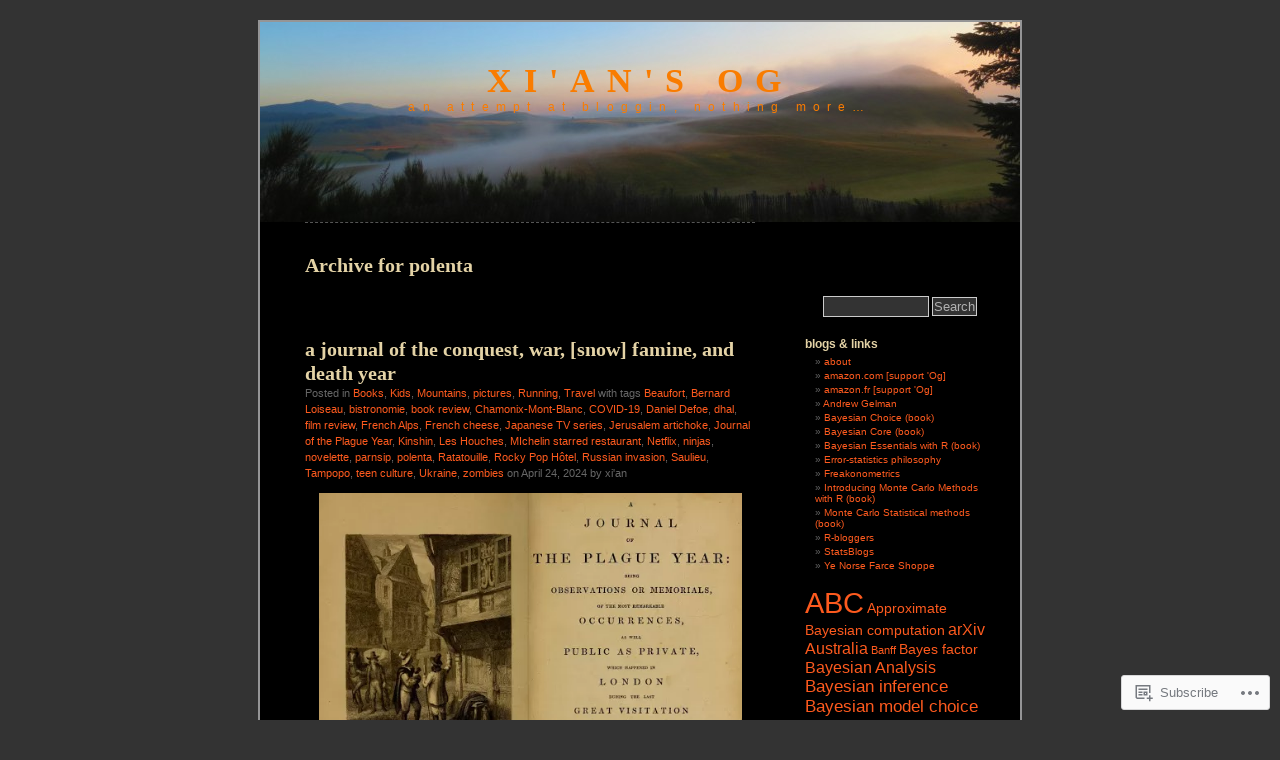

--- FILE ---
content_type: text/html; charset=UTF-8
request_url: https://xianblog.wordpress.com/tag/polenta/
body_size: 28884
content:
<!DOCTYPE html PUBLIC "-//W3C//DTD XHTML 1.0 Transitional//EN" "http://www.w3.org/TR/xhtml1/DTD/xhtml1-transitional.dtd">
<html xmlns="http://www.w3.org/1999/xhtml" lang="en">
<head profile="http://gmpg.org/xfn/11">
<meta http-equiv="Content-Type" content="text/html; charset=UTF-8" />
<title>polenta | Xi&#039;an&#039;s Og</title>
<link rel="pingback" href="https://xianblog.wordpress.com/xmlrpc.php" />
<meta name='robots' content='max-image-preview:large' />
<link rel='dns-prefetch' href='//s0.wp.com' />
<link rel="alternate" type="application/rss+xml" title="Xi&#039;an&#039;s Og &raquo; Feed" href="https://xianblog.wordpress.com/feed/" />
<link rel="alternate" type="application/rss+xml" title="Xi&#039;an&#039;s Og &raquo; Comments Feed" href="https://xianblog.wordpress.com/comments/feed/" />
<link rel="alternate" type="application/rss+xml" title="Xi&#039;an&#039;s Og &raquo; polenta Tag Feed" href="https://xianblog.wordpress.com/tag/polenta/feed/" />
	<script type="text/javascript">
		/* <![CDATA[ */
		function addLoadEvent(func) {
			var oldonload = window.onload;
			if (typeof window.onload != 'function') {
				window.onload = func;
			} else {
				window.onload = function () {
					oldonload();
					func();
				}
			}
		}
		/* ]]> */
	</script>
	<link crossorigin='anonymous' rel='stylesheet' id='all-css-0-1' href='/wp-content/mu-plugins/likes/jetpack-likes.css?m=1743883414i&cssminify=yes' type='text/css' media='all' />
<style id='wp-emoji-styles-inline-css'>

	img.wp-smiley, img.emoji {
		display: inline !important;
		border: none !important;
		box-shadow: none !important;
		height: 1em !important;
		width: 1em !important;
		margin: 0 0.07em !important;
		vertical-align: -0.1em !important;
		background: none !important;
		padding: 0 !important;
	}
/*# sourceURL=wp-emoji-styles-inline-css */
</style>
<link crossorigin='anonymous' rel='stylesheet' id='all-css-2-1' href='/wp-content/plugins/gutenberg-core/v22.2.0/build/styles/block-library/style.css?m=1764855221i&cssminify=yes' type='text/css' media='all' />
<style id='wp-block-library-inline-css'>
.has-text-align-justify {
	text-align:justify;
}
.has-text-align-justify{text-align:justify;}

/*# sourceURL=wp-block-library-inline-css */
</style><style id='global-styles-inline-css'>
:root{--wp--preset--aspect-ratio--square: 1;--wp--preset--aspect-ratio--4-3: 4/3;--wp--preset--aspect-ratio--3-4: 3/4;--wp--preset--aspect-ratio--3-2: 3/2;--wp--preset--aspect-ratio--2-3: 2/3;--wp--preset--aspect-ratio--16-9: 16/9;--wp--preset--aspect-ratio--9-16: 9/16;--wp--preset--color--black: #000000;--wp--preset--color--cyan-bluish-gray: #abb8c3;--wp--preset--color--white: #ffffff;--wp--preset--color--pale-pink: #f78da7;--wp--preset--color--vivid-red: #cf2e2e;--wp--preset--color--luminous-vivid-orange: #ff6900;--wp--preset--color--luminous-vivid-amber: #fcb900;--wp--preset--color--light-green-cyan: #7bdcb5;--wp--preset--color--vivid-green-cyan: #00d084;--wp--preset--color--pale-cyan-blue: #8ed1fc;--wp--preset--color--vivid-cyan-blue: #0693e3;--wp--preset--color--vivid-purple: #9b51e0;--wp--preset--gradient--vivid-cyan-blue-to-vivid-purple: linear-gradient(135deg,rgb(6,147,227) 0%,rgb(155,81,224) 100%);--wp--preset--gradient--light-green-cyan-to-vivid-green-cyan: linear-gradient(135deg,rgb(122,220,180) 0%,rgb(0,208,130) 100%);--wp--preset--gradient--luminous-vivid-amber-to-luminous-vivid-orange: linear-gradient(135deg,rgb(252,185,0) 0%,rgb(255,105,0) 100%);--wp--preset--gradient--luminous-vivid-orange-to-vivid-red: linear-gradient(135deg,rgb(255,105,0) 0%,rgb(207,46,46) 100%);--wp--preset--gradient--very-light-gray-to-cyan-bluish-gray: linear-gradient(135deg,rgb(238,238,238) 0%,rgb(169,184,195) 100%);--wp--preset--gradient--cool-to-warm-spectrum: linear-gradient(135deg,rgb(74,234,220) 0%,rgb(151,120,209) 20%,rgb(207,42,186) 40%,rgb(238,44,130) 60%,rgb(251,105,98) 80%,rgb(254,248,76) 100%);--wp--preset--gradient--blush-light-purple: linear-gradient(135deg,rgb(255,206,236) 0%,rgb(152,150,240) 100%);--wp--preset--gradient--blush-bordeaux: linear-gradient(135deg,rgb(254,205,165) 0%,rgb(254,45,45) 50%,rgb(107,0,62) 100%);--wp--preset--gradient--luminous-dusk: linear-gradient(135deg,rgb(255,203,112) 0%,rgb(199,81,192) 50%,rgb(65,88,208) 100%);--wp--preset--gradient--pale-ocean: linear-gradient(135deg,rgb(255,245,203) 0%,rgb(182,227,212) 50%,rgb(51,167,181) 100%);--wp--preset--gradient--electric-grass: linear-gradient(135deg,rgb(202,248,128) 0%,rgb(113,206,126) 100%);--wp--preset--gradient--midnight: linear-gradient(135deg,rgb(2,3,129) 0%,rgb(40,116,252) 100%);--wp--preset--font-size--small: 13px;--wp--preset--font-size--medium: 20px;--wp--preset--font-size--large: 36px;--wp--preset--font-size--x-large: 42px;--wp--preset--font-family--albert-sans: 'Albert Sans', sans-serif;--wp--preset--font-family--alegreya: Alegreya, serif;--wp--preset--font-family--arvo: Arvo, serif;--wp--preset--font-family--bodoni-moda: 'Bodoni Moda', serif;--wp--preset--font-family--bricolage-grotesque: 'Bricolage Grotesque', sans-serif;--wp--preset--font-family--cabin: Cabin, sans-serif;--wp--preset--font-family--chivo: Chivo, sans-serif;--wp--preset--font-family--commissioner: Commissioner, sans-serif;--wp--preset--font-family--cormorant: Cormorant, serif;--wp--preset--font-family--courier-prime: 'Courier Prime', monospace;--wp--preset--font-family--crimson-pro: 'Crimson Pro', serif;--wp--preset--font-family--dm-mono: 'DM Mono', monospace;--wp--preset--font-family--dm-sans: 'DM Sans', sans-serif;--wp--preset--font-family--dm-serif-display: 'DM Serif Display', serif;--wp--preset--font-family--domine: Domine, serif;--wp--preset--font-family--eb-garamond: 'EB Garamond', serif;--wp--preset--font-family--epilogue: Epilogue, sans-serif;--wp--preset--font-family--fahkwang: Fahkwang, sans-serif;--wp--preset--font-family--figtree: Figtree, sans-serif;--wp--preset--font-family--fira-sans: 'Fira Sans', sans-serif;--wp--preset--font-family--fjalla-one: 'Fjalla One', sans-serif;--wp--preset--font-family--fraunces: Fraunces, serif;--wp--preset--font-family--gabarito: Gabarito, system-ui;--wp--preset--font-family--ibm-plex-mono: 'IBM Plex Mono', monospace;--wp--preset--font-family--ibm-plex-sans: 'IBM Plex Sans', sans-serif;--wp--preset--font-family--ibarra-real-nova: 'Ibarra Real Nova', serif;--wp--preset--font-family--instrument-serif: 'Instrument Serif', serif;--wp--preset--font-family--inter: Inter, sans-serif;--wp--preset--font-family--josefin-sans: 'Josefin Sans', sans-serif;--wp--preset--font-family--jost: Jost, sans-serif;--wp--preset--font-family--libre-baskerville: 'Libre Baskerville', serif;--wp--preset--font-family--libre-franklin: 'Libre Franklin', sans-serif;--wp--preset--font-family--literata: Literata, serif;--wp--preset--font-family--lora: Lora, serif;--wp--preset--font-family--merriweather: Merriweather, serif;--wp--preset--font-family--montserrat: Montserrat, sans-serif;--wp--preset--font-family--newsreader: Newsreader, serif;--wp--preset--font-family--noto-sans-mono: 'Noto Sans Mono', sans-serif;--wp--preset--font-family--nunito: Nunito, sans-serif;--wp--preset--font-family--open-sans: 'Open Sans', sans-serif;--wp--preset--font-family--overpass: Overpass, sans-serif;--wp--preset--font-family--pt-serif: 'PT Serif', serif;--wp--preset--font-family--petrona: Petrona, serif;--wp--preset--font-family--piazzolla: Piazzolla, serif;--wp--preset--font-family--playfair-display: 'Playfair Display', serif;--wp--preset--font-family--plus-jakarta-sans: 'Plus Jakarta Sans', sans-serif;--wp--preset--font-family--poppins: Poppins, sans-serif;--wp--preset--font-family--raleway: Raleway, sans-serif;--wp--preset--font-family--roboto: Roboto, sans-serif;--wp--preset--font-family--roboto-slab: 'Roboto Slab', serif;--wp--preset--font-family--rubik: Rubik, sans-serif;--wp--preset--font-family--rufina: Rufina, serif;--wp--preset--font-family--sora: Sora, sans-serif;--wp--preset--font-family--source-sans-3: 'Source Sans 3', sans-serif;--wp--preset--font-family--source-serif-4: 'Source Serif 4', serif;--wp--preset--font-family--space-mono: 'Space Mono', monospace;--wp--preset--font-family--syne: Syne, sans-serif;--wp--preset--font-family--texturina: Texturina, serif;--wp--preset--font-family--urbanist: Urbanist, sans-serif;--wp--preset--font-family--work-sans: 'Work Sans', sans-serif;--wp--preset--spacing--20: 0.44rem;--wp--preset--spacing--30: 0.67rem;--wp--preset--spacing--40: 1rem;--wp--preset--spacing--50: 1.5rem;--wp--preset--spacing--60: 2.25rem;--wp--preset--spacing--70: 3.38rem;--wp--preset--spacing--80: 5.06rem;--wp--preset--shadow--natural: 6px 6px 9px rgba(0, 0, 0, 0.2);--wp--preset--shadow--deep: 12px 12px 50px rgba(0, 0, 0, 0.4);--wp--preset--shadow--sharp: 6px 6px 0px rgba(0, 0, 0, 0.2);--wp--preset--shadow--outlined: 6px 6px 0px -3px rgb(255, 255, 255), 6px 6px rgb(0, 0, 0);--wp--preset--shadow--crisp: 6px 6px 0px rgb(0, 0, 0);}:where(.is-layout-flex){gap: 0.5em;}:where(.is-layout-grid){gap: 0.5em;}body .is-layout-flex{display: flex;}.is-layout-flex{flex-wrap: wrap;align-items: center;}.is-layout-flex > :is(*, div){margin: 0;}body .is-layout-grid{display: grid;}.is-layout-grid > :is(*, div){margin: 0;}:where(.wp-block-columns.is-layout-flex){gap: 2em;}:where(.wp-block-columns.is-layout-grid){gap: 2em;}:where(.wp-block-post-template.is-layout-flex){gap: 1.25em;}:where(.wp-block-post-template.is-layout-grid){gap: 1.25em;}.has-black-color{color: var(--wp--preset--color--black) !important;}.has-cyan-bluish-gray-color{color: var(--wp--preset--color--cyan-bluish-gray) !important;}.has-white-color{color: var(--wp--preset--color--white) !important;}.has-pale-pink-color{color: var(--wp--preset--color--pale-pink) !important;}.has-vivid-red-color{color: var(--wp--preset--color--vivid-red) !important;}.has-luminous-vivid-orange-color{color: var(--wp--preset--color--luminous-vivid-orange) !important;}.has-luminous-vivid-amber-color{color: var(--wp--preset--color--luminous-vivid-amber) !important;}.has-light-green-cyan-color{color: var(--wp--preset--color--light-green-cyan) !important;}.has-vivid-green-cyan-color{color: var(--wp--preset--color--vivid-green-cyan) !important;}.has-pale-cyan-blue-color{color: var(--wp--preset--color--pale-cyan-blue) !important;}.has-vivid-cyan-blue-color{color: var(--wp--preset--color--vivid-cyan-blue) !important;}.has-vivid-purple-color{color: var(--wp--preset--color--vivid-purple) !important;}.has-black-background-color{background-color: var(--wp--preset--color--black) !important;}.has-cyan-bluish-gray-background-color{background-color: var(--wp--preset--color--cyan-bluish-gray) !important;}.has-white-background-color{background-color: var(--wp--preset--color--white) !important;}.has-pale-pink-background-color{background-color: var(--wp--preset--color--pale-pink) !important;}.has-vivid-red-background-color{background-color: var(--wp--preset--color--vivid-red) !important;}.has-luminous-vivid-orange-background-color{background-color: var(--wp--preset--color--luminous-vivid-orange) !important;}.has-luminous-vivid-amber-background-color{background-color: var(--wp--preset--color--luminous-vivid-amber) !important;}.has-light-green-cyan-background-color{background-color: var(--wp--preset--color--light-green-cyan) !important;}.has-vivid-green-cyan-background-color{background-color: var(--wp--preset--color--vivid-green-cyan) !important;}.has-pale-cyan-blue-background-color{background-color: var(--wp--preset--color--pale-cyan-blue) !important;}.has-vivid-cyan-blue-background-color{background-color: var(--wp--preset--color--vivid-cyan-blue) !important;}.has-vivid-purple-background-color{background-color: var(--wp--preset--color--vivid-purple) !important;}.has-black-border-color{border-color: var(--wp--preset--color--black) !important;}.has-cyan-bluish-gray-border-color{border-color: var(--wp--preset--color--cyan-bluish-gray) !important;}.has-white-border-color{border-color: var(--wp--preset--color--white) !important;}.has-pale-pink-border-color{border-color: var(--wp--preset--color--pale-pink) !important;}.has-vivid-red-border-color{border-color: var(--wp--preset--color--vivid-red) !important;}.has-luminous-vivid-orange-border-color{border-color: var(--wp--preset--color--luminous-vivid-orange) !important;}.has-luminous-vivid-amber-border-color{border-color: var(--wp--preset--color--luminous-vivid-amber) !important;}.has-light-green-cyan-border-color{border-color: var(--wp--preset--color--light-green-cyan) !important;}.has-vivid-green-cyan-border-color{border-color: var(--wp--preset--color--vivid-green-cyan) !important;}.has-pale-cyan-blue-border-color{border-color: var(--wp--preset--color--pale-cyan-blue) !important;}.has-vivid-cyan-blue-border-color{border-color: var(--wp--preset--color--vivid-cyan-blue) !important;}.has-vivid-purple-border-color{border-color: var(--wp--preset--color--vivid-purple) !important;}.has-vivid-cyan-blue-to-vivid-purple-gradient-background{background: var(--wp--preset--gradient--vivid-cyan-blue-to-vivid-purple) !important;}.has-light-green-cyan-to-vivid-green-cyan-gradient-background{background: var(--wp--preset--gradient--light-green-cyan-to-vivid-green-cyan) !important;}.has-luminous-vivid-amber-to-luminous-vivid-orange-gradient-background{background: var(--wp--preset--gradient--luminous-vivid-amber-to-luminous-vivid-orange) !important;}.has-luminous-vivid-orange-to-vivid-red-gradient-background{background: var(--wp--preset--gradient--luminous-vivid-orange-to-vivid-red) !important;}.has-very-light-gray-to-cyan-bluish-gray-gradient-background{background: var(--wp--preset--gradient--very-light-gray-to-cyan-bluish-gray) !important;}.has-cool-to-warm-spectrum-gradient-background{background: var(--wp--preset--gradient--cool-to-warm-spectrum) !important;}.has-blush-light-purple-gradient-background{background: var(--wp--preset--gradient--blush-light-purple) !important;}.has-blush-bordeaux-gradient-background{background: var(--wp--preset--gradient--blush-bordeaux) !important;}.has-luminous-dusk-gradient-background{background: var(--wp--preset--gradient--luminous-dusk) !important;}.has-pale-ocean-gradient-background{background: var(--wp--preset--gradient--pale-ocean) !important;}.has-electric-grass-gradient-background{background: var(--wp--preset--gradient--electric-grass) !important;}.has-midnight-gradient-background{background: var(--wp--preset--gradient--midnight) !important;}.has-small-font-size{font-size: var(--wp--preset--font-size--small) !important;}.has-medium-font-size{font-size: var(--wp--preset--font-size--medium) !important;}.has-large-font-size{font-size: var(--wp--preset--font-size--large) !important;}.has-x-large-font-size{font-size: var(--wp--preset--font-size--x-large) !important;}.has-albert-sans-font-family{font-family: var(--wp--preset--font-family--albert-sans) !important;}.has-alegreya-font-family{font-family: var(--wp--preset--font-family--alegreya) !important;}.has-arvo-font-family{font-family: var(--wp--preset--font-family--arvo) !important;}.has-bodoni-moda-font-family{font-family: var(--wp--preset--font-family--bodoni-moda) !important;}.has-bricolage-grotesque-font-family{font-family: var(--wp--preset--font-family--bricolage-grotesque) !important;}.has-cabin-font-family{font-family: var(--wp--preset--font-family--cabin) !important;}.has-chivo-font-family{font-family: var(--wp--preset--font-family--chivo) !important;}.has-commissioner-font-family{font-family: var(--wp--preset--font-family--commissioner) !important;}.has-cormorant-font-family{font-family: var(--wp--preset--font-family--cormorant) !important;}.has-courier-prime-font-family{font-family: var(--wp--preset--font-family--courier-prime) !important;}.has-crimson-pro-font-family{font-family: var(--wp--preset--font-family--crimson-pro) !important;}.has-dm-mono-font-family{font-family: var(--wp--preset--font-family--dm-mono) !important;}.has-dm-sans-font-family{font-family: var(--wp--preset--font-family--dm-sans) !important;}.has-dm-serif-display-font-family{font-family: var(--wp--preset--font-family--dm-serif-display) !important;}.has-domine-font-family{font-family: var(--wp--preset--font-family--domine) !important;}.has-eb-garamond-font-family{font-family: var(--wp--preset--font-family--eb-garamond) !important;}.has-epilogue-font-family{font-family: var(--wp--preset--font-family--epilogue) !important;}.has-fahkwang-font-family{font-family: var(--wp--preset--font-family--fahkwang) !important;}.has-figtree-font-family{font-family: var(--wp--preset--font-family--figtree) !important;}.has-fira-sans-font-family{font-family: var(--wp--preset--font-family--fira-sans) !important;}.has-fjalla-one-font-family{font-family: var(--wp--preset--font-family--fjalla-one) !important;}.has-fraunces-font-family{font-family: var(--wp--preset--font-family--fraunces) !important;}.has-gabarito-font-family{font-family: var(--wp--preset--font-family--gabarito) !important;}.has-ibm-plex-mono-font-family{font-family: var(--wp--preset--font-family--ibm-plex-mono) !important;}.has-ibm-plex-sans-font-family{font-family: var(--wp--preset--font-family--ibm-plex-sans) !important;}.has-ibarra-real-nova-font-family{font-family: var(--wp--preset--font-family--ibarra-real-nova) !important;}.has-instrument-serif-font-family{font-family: var(--wp--preset--font-family--instrument-serif) !important;}.has-inter-font-family{font-family: var(--wp--preset--font-family--inter) !important;}.has-josefin-sans-font-family{font-family: var(--wp--preset--font-family--josefin-sans) !important;}.has-jost-font-family{font-family: var(--wp--preset--font-family--jost) !important;}.has-libre-baskerville-font-family{font-family: var(--wp--preset--font-family--libre-baskerville) !important;}.has-libre-franklin-font-family{font-family: var(--wp--preset--font-family--libre-franklin) !important;}.has-literata-font-family{font-family: var(--wp--preset--font-family--literata) !important;}.has-lora-font-family{font-family: var(--wp--preset--font-family--lora) !important;}.has-merriweather-font-family{font-family: var(--wp--preset--font-family--merriweather) !important;}.has-montserrat-font-family{font-family: var(--wp--preset--font-family--montserrat) !important;}.has-newsreader-font-family{font-family: var(--wp--preset--font-family--newsreader) !important;}.has-noto-sans-mono-font-family{font-family: var(--wp--preset--font-family--noto-sans-mono) !important;}.has-nunito-font-family{font-family: var(--wp--preset--font-family--nunito) !important;}.has-open-sans-font-family{font-family: var(--wp--preset--font-family--open-sans) !important;}.has-overpass-font-family{font-family: var(--wp--preset--font-family--overpass) !important;}.has-pt-serif-font-family{font-family: var(--wp--preset--font-family--pt-serif) !important;}.has-petrona-font-family{font-family: var(--wp--preset--font-family--petrona) !important;}.has-piazzolla-font-family{font-family: var(--wp--preset--font-family--piazzolla) !important;}.has-playfair-display-font-family{font-family: var(--wp--preset--font-family--playfair-display) !important;}.has-plus-jakarta-sans-font-family{font-family: var(--wp--preset--font-family--plus-jakarta-sans) !important;}.has-poppins-font-family{font-family: var(--wp--preset--font-family--poppins) !important;}.has-raleway-font-family{font-family: var(--wp--preset--font-family--raleway) !important;}.has-roboto-font-family{font-family: var(--wp--preset--font-family--roboto) !important;}.has-roboto-slab-font-family{font-family: var(--wp--preset--font-family--roboto-slab) !important;}.has-rubik-font-family{font-family: var(--wp--preset--font-family--rubik) !important;}.has-rufina-font-family{font-family: var(--wp--preset--font-family--rufina) !important;}.has-sora-font-family{font-family: var(--wp--preset--font-family--sora) !important;}.has-source-sans-3-font-family{font-family: var(--wp--preset--font-family--source-sans-3) !important;}.has-source-serif-4-font-family{font-family: var(--wp--preset--font-family--source-serif-4) !important;}.has-space-mono-font-family{font-family: var(--wp--preset--font-family--space-mono) !important;}.has-syne-font-family{font-family: var(--wp--preset--font-family--syne) !important;}.has-texturina-font-family{font-family: var(--wp--preset--font-family--texturina) !important;}.has-urbanist-font-family{font-family: var(--wp--preset--font-family--urbanist) !important;}.has-work-sans-font-family{font-family: var(--wp--preset--font-family--work-sans) !important;}
/*# sourceURL=global-styles-inline-css */
</style>

<style id='classic-theme-styles-inline-css'>
/*! This file is auto-generated */
.wp-block-button__link{color:#fff;background-color:#32373c;border-radius:9999px;box-shadow:none;text-decoration:none;padding:calc(.667em + 2px) calc(1.333em + 2px);font-size:1.125em}.wp-block-file__button{background:#32373c;color:#fff;text-decoration:none}
/*# sourceURL=/wp-includes/css/classic-themes.min.css */
</style>
<link crossorigin='anonymous' rel='stylesheet' id='all-css-4-1' href='/_static/??-eJyFkN0KwjAMhV/ILEyHPxfis7Rd3KrtWppM8e3NEHQizJuQHM53SIL3DC4NQoNgDmPnB0aXbEjuyriu6n1VA/uYA0GhW9Vg61neDmB5BKoc8wpnQXGET1Yh1WM2Mjkitd5QoKi2JeyelQFrcyFm0Br9GEF6BfmHe8mYR4s2GHeFQCJUejIt/l2wkJ7SaduhumbjEtRRAn2AEZ+GrwHOwfgyoad4rHdNvT1sNuvt5QkHJoUR&cssminify=yes' type='text/css' media='all' />
<style id='jetpack-global-styles-frontend-style-inline-css'>
:root { --font-headings: unset; --font-base: unset; --font-headings-default: -apple-system,BlinkMacSystemFont,"Segoe UI",Roboto,Oxygen-Sans,Ubuntu,Cantarell,"Helvetica Neue",sans-serif; --font-base-default: -apple-system,BlinkMacSystemFont,"Segoe UI",Roboto,Oxygen-Sans,Ubuntu,Cantarell,"Helvetica Neue",sans-serif;}
/*# sourceURL=jetpack-global-styles-frontend-style-inline-css */
</style>
<link crossorigin='anonymous' rel='stylesheet' id='all-css-6-1' href='/_static/??-eJyNjcsKAjEMRX/IGtQZBxfip0hMS9sxTYppGfx7H7gRN+7ugcs5sFRHKi1Ig9Jd5R6zGMyhVaTrh8G6QFHfORhYwlvw6P39PbPENZmt4G/ROQuBKWVkxxrVvuBH1lIoz2waILJekF+HUzlupnG3nQ77YZwfuRJIaQ==&cssminify=yes' type='text/css' media='all' />
<script type="text/javascript" id="wpcom-actionbar-placeholder-js-extra">
/* <![CDATA[ */
var actionbardata = {"siteID":"5051449","postID":"0","siteURL":"https://xianblog.wordpress.com","xhrURL":"https://xianblog.wordpress.com/wp-admin/admin-ajax.php","nonce":"dd15ffb2a3","isLoggedIn":"","statusMessage":"","subsEmailDefault":"instantly","proxyScriptUrl":"https://s0.wp.com/wp-content/js/wpcom-proxy-request.js?m=1513050504i&amp;ver=20211021","i18n":{"followedText":"New posts from this site will now appear in your \u003Ca href=\"https://wordpress.com/reader\"\u003EReader\u003C/a\u003E","foldBar":"Collapse this bar","unfoldBar":"Expand this bar","shortLinkCopied":"Shortlink copied to clipboard."}};
//# sourceURL=wpcom-actionbar-placeholder-js-extra
/* ]]> */
</script>
<script type="text/javascript" id="jetpack-mu-wpcom-settings-js-before">
/* <![CDATA[ */
var JETPACK_MU_WPCOM_SETTINGS = {"assetsUrl":"https://s0.wp.com/wp-content/mu-plugins/jetpack-mu-wpcom-plugin/sun/jetpack_vendor/automattic/jetpack-mu-wpcom/src/build/"};
//# sourceURL=jetpack-mu-wpcom-settings-js-before
/* ]]> */
</script>
<script crossorigin='anonymous' type='text/javascript'  src='/wp-content/js/rlt-proxy.js?m=1720530689i'></script>
<script type="text/javascript" id="rlt-proxy-js-after">
/* <![CDATA[ */
	rltInitialize( {"token":null,"iframeOrigins":["https:\/\/widgets.wp.com"]} );
//# sourceURL=rlt-proxy-js-after
/* ]]> */
</script>
<link rel="EditURI" type="application/rsd+xml" title="RSD" href="https://xianblog.wordpress.com/xmlrpc.php?rsd" />
<meta name="generator" content="WordPress.com" />

<!-- Jetpack Open Graph Tags -->
<meta property="og:type" content="website" />
<meta property="og:title" content="polenta &#8211; Xi&#039;an&#039;s Og" />
<meta property="og:url" content="https://xianblog.wordpress.com/tag/polenta/" />
<meta property="og:site_name" content="Xi&#039;an&#039;s Og" />
<meta property="og:image" content="https://secure.gravatar.com/blavatar/eee7e3d9c2da9d5b5ec1465920a1fe024c186e86c5cee173529bd882e372fe0c?s=200&#038;ts=1768826414" />
<meta property="og:image:width" content="200" />
<meta property="og:image:height" content="200" />
<meta property="og:image:alt" content="" />
<meta property="og:locale" content="en_US" />
<meta property="fb:app_id" content="249643311490" />

<!-- End Jetpack Open Graph Tags -->
<link rel="shortcut icon" type="image/x-icon" href="https://secure.gravatar.com/blavatar/eee7e3d9c2da9d5b5ec1465920a1fe024c186e86c5cee173529bd882e372fe0c?s=32" sizes="16x16" />
<link rel="icon" type="image/x-icon" href="https://secure.gravatar.com/blavatar/eee7e3d9c2da9d5b5ec1465920a1fe024c186e86c5cee173529bd882e372fe0c?s=32" sizes="16x16" />
<link rel="apple-touch-icon" href="https://secure.gravatar.com/blavatar/eee7e3d9c2da9d5b5ec1465920a1fe024c186e86c5cee173529bd882e372fe0c?s=114" />
<link rel='openid.server' href='https://xianblog.wordpress.com/?openidserver=1' />
<link rel='openid.delegate' href='https://xianblog.wordpress.com/' />
<link rel="search" type="application/opensearchdescription+xml" href="https://xianblog.wordpress.com/osd.xml" title="Xi&#039;an&#039;s Og" />
<link rel="search" type="application/opensearchdescription+xml" href="https://s1.wp.com/opensearch.xml" title="WordPress.com" />
		<style id="wpcom-hotfix-masterbar-style">
			@media screen and (min-width: 783px) {
				#wpadminbar .quicklinks li#wp-admin-bar-my-account.with-avatar > a img {
					margin-top: 5px;
				}
			}
		</style>
		<style type="text/css">.recentcomments a{display:inline !important;padding:0 !important;margin:0 !important;}</style>		<style type="text/css">
			.recentcomments a {
				display: inline !important;
				padding: 0 !important;
				margin: 0 !important;
			}

			table.recentcommentsavatartop img.avatar, table.recentcommentsavatarend img.avatar {
				border: 0px;
				margin: 0;
			}

			table.recentcommentsavatartop a, table.recentcommentsavatarend a {
				border: 0px !important;
				background-color: transparent !important;
			}

			td.recentcommentsavatarend, td.recentcommentsavatartop {
				padding: 0px 0px 1px 0px;
				margin: 0px;
			}

			td.recentcommentstextend {
				border: none !important;
				padding: 0px 0px 2px 10px;
			}

			.rtl td.recentcommentstextend {
				padding: 0px 10px 2px 0px;
			}

			td.recentcommentstexttop {
				border: none;
				padding: 0px 0px 0px 10px;
			}

			.rtl td.recentcommentstexttop {
				padding: 0px 10px 0px 0px;
			}
		</style>
		<meta name="description" content="Posts about polenta written by xi&#039;an" />
<style type="text/css">
#header {
background-repeat: no-repeat;
background-position: bottom center;
background-image: url(https://xianblog.wordpress.com/wp-content/uploads/2014/08/cropped-sancy6.jpg);
}
#sidebar {
border-top: none;
border-bottom: 1px dashed #555;
}
.pagepost {
border-top: none;
margin: 0 0 40px;
}
.post {
border-top: none;
margin: 0 0 40px;
text-align: left;
}
</style><style type="text/css">
#header h1 a, #header div.description {
	color: #f97c00
}
</style>			<link rel="stylesheet" id="custom-css-css" type="text/css" href="https://s0.wp.com/?custom-css=1&#038;csblog=lc6Z&#038;cscache=6&#038;csrev=1" />
			<link crossorigin='anonymous' rel='stylesheet' id='all-css-0-3' href='/_static/??-eJyNjM0KgzAQBl9I/ag/lR6KjyK6LhJNNsHN4uuXQuvZ4wzD4EwlRcksGcHK5G11otg4p4n2H0NNMDohzD7SrtDTJT4qUi1wexDiYp4VNB3RlP3V/MX3N4T3o++aun892277AK5vOq4=&cssminify=yes' type='text/css' media='all' />
</head>
<body class="archive tag tag-polenta tag-60770 wp-theme-pubblack-letterhead customizer-styles-applied jetpack-reblog-enabled">
<div id="page">
<div id="header" onclick="location.href='https://xianblog.wordpress.com';" style="cursor:pointer;">
	<h1><a href="https://xianblog.wordpress.com/">Xi&#039;an&#039;s Og</a></h1>
	<div class="description">an attempt at bloggin, nothing more&#8230;</div>
</div>

	<div id="content" class="narrowcolumn">

		
		 		<h2 class="pagetitle">Archive for polenta</h2>

 	  

		<div class="navigation">
			<div class="alignleft"></div>
			<div class="alignright"></div>
		</div>

				<div class="post-55576 post type-post status-publish format-standard hentry category-books category-kids category-mountains category-pictures category-running category-travel tag-beaufort tag-bernard-loiseau tag-bistronomie tag-book-review tag-chamonix-mont-blanc tag-covid-19 tag-daniel-defoe tag-dhal tag-film-review tag-french-alps tag-french-cheese tag-japanese-tv-series tag-jerusalem-artichoke tag-journal-of-the-plague-year tag-kinshin tag-les-houches tag-michelin-starred-restaurant tag-netflix tag-ninjas tag-novelette tag-parnsip tag-polenta tag-ratatouille tag-rocky-pop-hotel tag-russian-invasion tag-saulieu tag-tampopo tag-teen-culture tag-ukraine tag-zombies">

<h2 id="post-55576"><a href="https://xianblog.wordpress.com/2024/04/24/a-journal-of-the-conquest-war-snow-famine-and-death-year/" rel="bookmark">a journal of the conquest, war, [snow] famine, and death&nbsp;year</a></h2>

<small>Posted in <a href="https://xianblog.wordpress.com/category/books/" rel="category tag">Books</a>, <a href="https://xianblog.wordpress.com/category/kids/" rel="category tag">Kids</a>, <a href="https://xianblog.wordpress.com/category/mountains/" rel="category tag">Mountains</a>, <a href="https://xianblog.wordpress.com/category/pictures/" rel="category tag">pictures</a>, <a href="https://xianblog.wordpress.com/category/running/" rel="category tag">Running</a>, <a href="https://xianblog.wordpress.com/category/travel/" rel="category tag">Travel</a> with tags <a href="https://xianblog.wordpress.com/tag/beaufort/" rel="tag">Beaufort</a>, <a href="https://xianblog.wordpress.com/tag/bernard-loiseau/" rel="tag">Bernard Loiseau</a>, <a href="https://xianblog.wordpress.com/tag/bistronomie/" rel="tag">bistronomie</a>, <a href="https://xianblog.wordpress.com/tag/book-review/" rel="tag">book review</a>, <a href="https://xianblog.wordpress.com/tag/chamonix-mont-blanc/" rel="tag">Chamonix-Mont-Blanc</a>, <a href="https://xianblog.wordpress.com/tag/covid-19/" rel="tag">COVID-19</a>, <a href="https://xianblog.wordpress.com/tag/daniel-defoe/" rel="tag">Daniel Defoe</a>, <a href="https://xianblog.wordpress.com/tag/dhal/" rel="tag">dhal</a>, <a href="https://xianblog.wordpress.com/tag/film-review/" rel="tag">film review</a>, <a href="https://xianblog.wordpress.com/tag/french-alps/" rel="tag">French Alps</a>, <a href="https://xianblog.wordpress.com/tag/french-cheese/" rel="tag">French cheese</a>, <a href="https://xianblog.wordpress.com/tag/japanese-tv-series/" rel="tag">Japanese TV series</a>, <a href="https://xianblog.wordpress.com/tag/jerusalem-artichoke/" rel="tag">Jerusalem artichoke</a>, <a href="https://xianblog.wordpress.com/tag/journal-of-the-plague-year/" rel="tag">Journal of the Plague Year</a>, <a href="https://xianblog.wordpress.com/tag/kinshin/" rel="tag">Kinshin</a>, <a href="https://xianblog.wordpress.com/tag/les-houches/" rel="tag">Les Houches</a>, <a href="https://xianblog.wordpress.com/tag/michelin-starred-restaurant/" rel="tag">MIchelin starred restaurant</a>, <a href="https://xianblog.wordpress.com/tag/netflix/" rel="tag">Netflix</a>, <a href="https://xianblog.wordpress.com/tag/ninjas/" rel="tag">ninjas</a>, <a href="https://xianblog.wordpress.com/tag/novelette/" rel="tag">novelette</a>, <a href="https://xianblog.wordpress.com/tag/parnsip/" rel="tag">parnsip</a>, <a href="https://xianblog.wordpress.com/tag/polenta/" rel="tag">polenta</a>, <a href="https://xianblog.wordpress.com/tag/ratatouille/" rel="tag">Ratatouille</a>, <a href="https://xianblog.wordpress.com/tag/rocky-pop-hotel/" rel="tag">Rocky Pop Hôtel</a>, <a href="https://xianblog.wordpress.com/tag/russian-invasion/" rel="tag">Russian invasion</a>, <a href="https://xianblog.wordpress.com/tag/saulieu/" rel="tag">Saulieu</a>, <a href="https://xianblog.wordpress.com/tag/tampopo/" rel="tag">Tampopo</a>, <a href="https://xianblog.wordpress.com/tag/teen-culture/" rel="tag">teen culture</a>, <a href="https://xianblog.wordpress.com/tag/ukraine/" rel="tag">Ukraine</a>, <a href="https://xianblog.wordpress.com/tag/zombies/" rel="tag">zombies</a> on April 24, 2024 by xi'an</small>
<div class="entry">
<p style="text-align: justify"><a href="https://en.wikipedia.org/wiki/A_Journal_of_the_Plague_Year"><img class="aligncenter " src="https://brewminate.com/wp-content/uploads/2020/04/041220-32-History-Daniel-Defoe-Literature-Plague-Disease.jpg" width="423" height="341" /></a><strong>R</strong>ead yet another novelette by Aliette de Bodard, <a href="https://amzn.to/3PqhPrL">The citadel of weeping pearls</a>, set in the same universe of a Viêt Nam inspired galactic civilisation, which proved somewhat equal to <a href="https://xianblog.wordpress.com/2024/03/12/a-journal-of-the-conquest-war-famine-and-gothic-death-year/">the previous ones</a>,  with the plus of digging into mother-daughter and sibling relations and the slight minus of involving time travel [which, surprisingly, rarely fails to annoy me]. Right level for filling the nightly wake-ups I encountered while in Les Houches, despite a reasonable amount of physical activities since I totalled 79km of running that week and a few thousand meters of positive climb.</p>
<p style="text-align: justify">Made very little cooking while in <a href="https://xianblog.wordpress.com/2024/03/09/oceanographers-in-les-houches/">Les Houches</a>, obviously!, although we brought back a nice collection of very local cheeses, or the obvious reason of having evening meals at the workshop hotel together with the other participants. Nothing spectacular to report on that front, except for a limited vegetarian offer, incl. failed risotto and dhal, and more than substantial portions presumably calibrated for ravenous skiers (rather than regular runners!)&#8230; But had a lunch stop on the [high]way back home at [Ratatouille&#8217;s inspiration] <a href="https://fr.wikipedia.org/wiki/Bernard_Loiseau">Bernard Loiseau</a>&#8216;s bistro, <em>Loiseau des Sens</em> (and not the Michelin <em>Côte d&#8217;Or**</em>!). While the dishes were made from unsophisticated ingredients, their perfect preparation really proved worth the détour (and light enough to avoid falling asleep on the remainder of the drive home!!!)</p>
<p style="text-align: justify">.<img data-attachment-id="55581" data-permalink="https://xianblog.wordpress.com/2024/04/24/a-journal-of-the-conquest-war-snow-famine-and-death-year/lenoir1/" data-orig-file="https://xianblog.wordpress.com/wp-content/uploads/2024/03/lenoir1-e1710690360382.jpg" data-orig-size="1474,1171" data-comments-opened="1" data-image-meta="{&quot;aperture&quot;:&quot;0&quot;,&quot;credit&quot;:&quot;&quot;,&quot;camera&quot;:&quot;&quot;,&quot;caption&quot;:&quot;&quot;,&quot;created_timestamp&quot;:&quot;0&quot;,&quot;copyright&quot;:&quot;&quot;,&quot;focal_length&quot;:&quot;0&quot;,&quot;iso&quot;:&quot;0&quot;,&quot;shutter_speed&quot;:&quot;0&quot;,&quot;title&quot;:&quot;&quot;,&quot;orientation&quot;:&quot;1&quot;}" data-image-title="lenoir1" data-image-description="" data-image-caption="" data-medium-file="https://xianblog.wordpress.com/wp-content/uploads/2024/03/lenoir1-e1710690360382.jpg?w=300" data-large-file="https://xianblog.wordpress.com/wp-content/uploads/2024/03/lenoir1-e1710690360382.jpg?w=450" class=" wp-image-55581 alignnone" title="Jerusalem artichoke velouté and egg parfait, truly perfect" src="https://xianblog.wordpress.com/wp-content/uploads/2024/03/lenoir1-e1710690360382.jpg?w=167&#038;h=133" alt="" width="167" height="133" srcset="https://xianblog.wordpress.com/wp-content/uploads/2024/03/lenoir1-e1710690360382.jpg?w=167&amp;h=133 167w, https://xianblog.wordpress.com/wp-content/uploads/2024/03/lenoir1-e1710690360382.jpg?w=334&amp;h=265 334w, https://xianblog.wordpress.com/wp-content/uploads/2024/03/lenoir1-e1710690360382.jpg?w=121&amp;h=96 121w, https://xianblog.wordpress.com/wp-content/uploads/2024/03/lenoir1-e1710690360382.jpg?w=300&amp;h=238 300w" sizes="(max-width: 167px) 100vw, 167px" /> <img data-attachment-id="55579" data-permalink="https://xianblog.wordpress.com/2024/04/24/a-journal-of-the-conquest-war-snow-famine-and-death-year/lenoir3/" data-orig-file="https://xianblog.wordpress.com/wp-content/uploads/2024/03/lenoir3-e1710690254990.jpg" data-orig-size="1473,1731" data-comments-opened="1" data-image-meta="{&quot;aperture&quot;:&quot;0&quot;,&quot;credit&quot;:&quot;&quot;,&quot;camera&quot;:&quot;&quot;,&quot;caption&quot;:&quot;&quot;,&quot;created_timestamp&quot;:&quot;0&quot;,&quot;copyright&quot;:&quot;&quot;,&quot;focal_length&quot;:&quot;0&quot;,&quot;iso&quot;:&quot;0&quot;,&quot;shutter_speed&quot;:&quot;0&quot;,&quot;title&quot;:&quot;&quot;,&quot;orientation&quot;:&quot;1&quot;}" data-image-title="lenoir3" data-image-description="" data-image-caption="" data-medium-file="https://xianblog.wordpress.com/wp-content/uploads/2024/03/lenoir3-e1710690254990.jpg?w=255" data-large-file="https://xianblog.wordpress.com/wp-content/uploads/2024/03/lenoir3-e1710690254990.jpg?w=450" class=" wp-image-55579 alignnone" title="cod and parnsip" src="https://xianblog.wordpress.com/wp-content/uploads/2024/03/lenoir3-e1710690254990.jpg?w=113&#038;h=133" width="113" height="133" srcset="https://xianblog.wordpress.com/wp-content/uploads/2024/03/lenoir3-e1710690254990.jpg?w=113&amp;h=133 113w, https://xianblog.wordpress.com/wp-content/uploads/2024/03/lenoir3-e1710690254990.jpg?w=226&amp;h=266 226w, https://xianblog.wordpress.com/wp-content/uploads/2024/03/lenoir3-e1710690254990.jpg?w=82&amp;h=96 82w" sizes="(max-width: 113px) 100vw, 113px" />  <img data-attachment-id="55580" data-permalink="https://xianblog.wordpress.com/2024/04/24/a-journal-of-the-conquest-war-snow-famine-and-death-year/lenoir2/" data-orig-file="https://xianblog.wordpress.com/wp-content/uploads/2024/03/lenoir2-e1710690269330.jpg" data-orig-size="1472,1960" data-comments-opened="1" data-image-meta="{&quot;aperture&quot;:&quot;0&quot;,&quot;credit&quot;:&quot;&quot;,&quot;camera&quot;:&quot;&quot;,&quot;caption&quot;:&quot;&quot;,&quot;created_timestamp&quot;:&quot;0&quot;,&quot;copyright&quot;:&quot;&quot;,&quot;focal_length&quot;:&quot;0&quot;,&quot;iso&quot;:&quot;0&quot;,&quot;shutter_speed&quot;:&quot;0&quot;,&quot;title&quot;:&quot;&quot;,&quot;orientation&quot;:&quot;1&quot;}" data-image-title="lenoir2" data-image-description="" data-image-caption="" data-medium-file="https://xianblog.wordpress.com/wp-content/uploads/2024/03/lenoir2-e1710690269330.jpg?w=225" data-large-file="https://xianblog.wordpress.com/wp-content/uploads/2024/03/lenoir2-e1710690269330.jpg?w=450" loading="lazy" class=" wp-image-55580 alignnone" title="mustard pork chop and polenta croquette" src="https://xianblog.wordpress.com/wp-content/uploads/2024/03/lenoir2-e1710690269330.jpg?w=99&#038;h=132" width="99" height="132" srcset="https://xianblog.wordpress.com/wp-content/uploads/2024/03/lenoir2-e1710690269330.jpg?w=99&amp;h=132 99w, https://xianblog.wordpress.com/wp-content/uploads/2024/03/lenoir2-e1710690269330.jpg?w=198&amp;h=264 198w, https://xianblog.wordpress.com/wp-content/uploads/2024/03/lenoir2-e1710690269330.jpg?w=72&amp;h=96 72w" sizes="(max-width: 99px) 100vw, 99px" /></p>
<p style="text-align: justify">Watched <a href="https://about.netflix.com/en/news/audiences-enjoy-japanese-culture-house-of-ninjas">House of Shinobi</a> (<span lang="ja">忍びの家</span>) on Netflix, following the paradoxes of a family of ninjas facing the modern Japan but somewhat unwillingly keeping their duties and honour code, which proved predictably cartoonesque but involved comic relief, as well as including the actors Eguchi Yōsuke (playing a similar role in the series of Kinshin films) and Miyamoto Nobuko (who played in the excellent 1980&#8217;s Tampopo). And <a href="https://en.wikipedia.org/wiki/Happiness_(South_Korean_TV_series)">Happiness</a> (<span title="Korean-language text"><span lang="ko-Hang">해피니스</span></span>), yet another Korean zombie series, lengthy and easily forgotten.</p>
<div id="jp-post-flair" class="sharedaddy sd-like-enabled sd-sharing-enabled"><div class="sharedaddy sd-sharing-enabled"><div class="robots-nocontent sd-block sd-social sd-social-icon sd-sharing"><h3 class="sd-title">Share:</h3><div class="sd-content"><ul><li><a href="#" class="sharing-anchor sd-button share-more"><span>Share</span></a></li><li class="share-end"></li></ul><div class="sharing-hidden"><div class="inner" style="display: none;"><ul><li class="share-email"><a rel="nofollow noopener noreferrer"
				data-shared="sharing-email-55576"
				class="share-email sd-button share-icon no-text"
				href="mailto:?subject=%5BShared%20Post%5D%20a%20journal%20of%20the%20conquest%2C%20war%2C%20%5Bsnow%5D%20famine%2C%20and%20death%20year&#038;body=https%3A%2F%2Fxianblog.wordpress.com%2F2024%2F04%2F24%2Fa-journal-of-the-conquest-war-snow-famine-and-death-year%2F&#038;share=email"
				target="_blank"
				aria-labelledby="sharing-email-55576"
				data-email-share-error-title="Do you have email set up?" data-email-share-error-text="If you&#039;re having problems sharing via email, you might not have email set up for your browser. You may need to create a new email yourself." data-email-share-nonce="867548424a" data-email-share-track-url="https://xianblog.wordpress.com/2024/04/24/a-journal-of-the-conquest-war-snow-famine-and-death-year/?share=email">
				<span id="sharing-email-55576" hidden>Email a link to a friend (Opens in new window)</span>
				<span>Email</span>
			</a></li><li class="share-facebook"><a rel="nofollow noopener noreferrer"
				data-shared="sharing-facebook-55576"
				class="share-facebook sd-button share-icon no-text"
				href="https://xianblog.wordpress.com/2024/04/24/a-journal-of-the-conquest-war-snow-famine-and-death-year/?share=facebook"
				target="_blank"
				aria-labelledby="sharing-facebook-55576"
				>
				<span id="sharing-facebook-55576" hidden>Share on Facebook (Opens in new window)</span>
				<span>Facebook</span>
			</a></li><li class="share-twitter"><a rel="nofollow noopener noreferrer"
				data-shared="sharing-twitter-55576"
				class="share-twitter sd-button share-icon no-text"
				href="https://xianblog.wordpress.com/2024/04/24/a-journal-of-the-conquest-war-snow-famine-and-death-year/?share=twitter"
				target="_blank"
				aria-labelledby="sharing-twitter-55576"
				>
				<span id="sharing-twitter-55576" hidden>Share on X (Opens in new window)</span>
				<span>X</span>
			</a></li><li class="share-print"><a rel="nofollow noopener noreferrer"
				data-shared="sharing-print-55576"
				class="share-print sd-button share-icon no-text"
				href="https://xianblog.wordpress.com/2024/04/24/a-journal-of-the-conquest-war-snow-famine-and-death-year/?share=print"
				target="_blank"
				aria-labelledby="sharing-print-55576"
				>
				<span id="sharing-print-55576" hidden>Print (Opens in new window)</span>
				<span>Print</span>
			</a></li><li class="share-reddit"><a rel="nofollow noopener noreferrer"
				data-shared="sharing-reddit-55576"
				class="share-reddit sd-button share-icon no-text"
				href="https://xianblog.wordpress.com/2024/04/24/a-journal-of-the-conquest-war-snow-famine-and-death-year/?share=reddit"
				target="_blank"
				aria-labelledby="sharing-reddit-55576"
				>
				<span id="sharing-reddit-55576" hidden>Share on Reddit (Opens in new window)</span>
				<span>Reddit</span>
			</a></li><li class="share-end"></li></ul></div></div></div></div></div><div class='sharedaddy sd-block sd-like jetpack-likes-widget-wrapper jetpack-likes-widget-unloaded' id='like-post-wrapper-5051449-55576-696e262e50a6c' data-src='//widgets.wp.com/likes/index.html?ver=20260119#blog_id=5051449&amp;post_id=55576&amp;origin=xianblog.wordpress.com&amp;obj_id=5051449-55576-696e262e50a6c' data-name='like-post-frame-5051449-55576-696e262e50a6c' data-title='Like or Reblog'><div class='likes-widget-placeholder post-likes-widget-placeholder' style='height: 55px;'><span class='button'><span>Like</span></span> <span class='loading'>Loading...</span></div><span class='sd-text-color'></span><a class='sd-link-color'></a></div></div></div>

<p class="postmetadata">
		<a href="https://xianblog.wordpress.com/2024/04/24/a-journal-of-the-conquest-war-snow-famine-and-death-year/#respond"> Leave a comment &#187;</a></p>

</div>

				<div class="post-45357 post type-post status-publish format-standard hentry category-books category-kids category-pictures category-travel tag-amazon-associates tag-book-reviews tag-bread-making tag-canada tag-china tag-covid-19 tag-daniel-defoe tag-film-review tag-films tag-fred-vargas tag-game-of-thrones tag-gatineau tag-golden-lion tag-hackers tag-homecooking tag-hull tag-journal-of-the-plague-year tag-le-devoir tag-millenium-trilogy tag-montreal tag-nyt tag-ottawa tag-pandemic tag-polenta tag-quebec tag-spelt tag-takeshi-kovacs tag-the-expanse tag-venezia tag-yangtze-river">

<h2 id="post-45357"><a href="https://xianblog.wordpress.com/2021/02/13/a-journal-of-the-plague-year-post-december-reviews/" rel="bookmark">a journal of the plague year [post-december&nbsp;reviews]</a></h2>

<small>Posted in <a href="https://xianblog.wordpress.com/category/books/" rel="category tag">Books</a>, <a href="https://xianblog.wordpress.com/category/kids/" rel="category tag">Kids</a>, <a href="https://xianblog.wordpress.com/category/pictures/" rel="category tag">pictures</a>, <a href="https://xianblog.wordpress.com/category/travel/" rel="category tag">Travel</a> with tags <a href="https://xianblog.wordpress.com/tag/amazon-associates/" rel="tag">amazon associates</a>, <a href="https://xianblog.wordpress.com/tag/book-reviews/" rel="tag">book reviews</a>, <a href="https://xianblog.wordpress.com/tag/bread-making/" rel="tag">bread making</a>, <a href="https://xianblog.wordpress.com/tag/canada/" rel="tag">Canada</a>, <a href="https://xianblog.wordpress.com/tag/china/" rel="tag">China</a>, <a href="https://xianblog.wordpress.com/tag/covid-19/" rel="tag">COVID-19</a>, <a href="https://xianblog.wordpress.com/tag/daniel-defoe/" rel="tag">Daniel Defoe</a>, <a href="https://xianblog.wordpress.com/tag/film-review/" rel="tag">film review</a>, <a href="https://xianblog.wordpress.com/tag/films/" rel="tag">films</a>, <a href="https://xianblog.wordpress.com/tag/fred-vargas/" rel="tag">Fred Vargas</a>, <a href="https://xianblog.wordpress.com/tag/game-of-thrones/" rel="tag">Game of Thrones</a>, <a href="https://xianblog.wordpress.com/tag/gatineau/" rel="tag">Gatineau</a>, <a href="https://xianblog.wordpress.com/tag/golden-lion/" rel="tag">Golden Lion</a>, <a href="https://xianblog.wordpress.com/tag/hackers/" rel="tag">hackers</a>, <a href="https://xianblog.wordpress.com/tag/homecooking/" rel="tag">homecooking</a>, <a href="https://xianblog.wordpress.com/tag/hull/" rel="tag">Hull</a>, <a href="https://xianblog.wordpress.com/tag/journal-of-the-plague-year/" rel="tag">Journal of the Plague Year</a>, <a href="https://xianblog.wordpress.com/tag/le-devoir/" rel="tag">Le Devoir</a>, <a href="https://xianblog.wordpress.com/tag/millenium-trilogy/" rel="tag">Millenium trilogy</a>, <a href="https://xianblog.wordpress.com/tag/montreal/" rel="tag">Montréal</a>, <a href="https://xianblog.wordpress.com/tag/nyt/" rel="tag">NYT</a>, <a href="https://xianblog.wordpress.com/tag/ottawa/" rel="tag">Ottawa</a>, <a href="https://xianblog.wordpress.com/tag/pandemic/" rel="tag">pandemic</a>, <a href="https://xianblog.wordpress.com/tag/polenta/" rel="tag">polenta</a>, <a href="https://xianblog.wordpress.com/tag/quebec/" rel="tag">Québec</a>, <a href="https://xianblog.wordpress.com/tag/spelt/" rel="tag">spelt</a>, <a href="https://xianblog.wordpress.com/tag/takeshi-kovacs/" rel="tag">Takeshi Kovacs</a>, <a href="https://xianblog.wordpress.com/tag/the-expanse/" rel="tag">The Expanse</a>, <a href="https://xianblog.wordpress.com/tag/venezia/" rel="tag">Venezia</a>, <a href="https://xianblog.wordpress.com/tag/yangtze-river/" rel="tag">Yangtze River</a> on February 13, 2021 by xi'an</small>
<div class="entry">
<p style="text-align:justify;"><a href="https://en.wikipedia.org/wiki/A_Journal_of_the_Plague_Year"><img loading="lazy" class="aligncenter " src="https://brewminate.com/wp-content/uploads/2020/04/041220-32-History-Daniel-Defoe-Literature-Plague-Disease.jpg" width="423" height="341" /></a><strong>R</strong>ead a (French) novel by Fred Vargas, <a href="https://amzn.to/39SvWk0">Sous les Vents de Neptune</a>, after finding it in the book depository near my office. And enjoyed it very much, partly because it was partly taking place near Ottawa [which I visited many times while my wife was completing her EE Master there] and partly because of the author&#8217;s ability to make us doubt the main character and to keep the suspense tight enough for most of the book. There are a trip to Montréal to attend a concert and a journey to Detroit and back to find a lost relation, both reminding me of drives on these roads more than 30 years ago. What annoyed me though was the caricaturesque depiction of the locals, with a Québecois French that sounded overdone. Checking for a local perspective on that aspect, I found a book review in <a href="https://www.ledevoir.com/lire/57206/policier-vargas-dans-la-fosse-aux-ours">Le Devoir</a> of 2004 sharing the reservation on that aspect, if with humour.  (I would also have rather done without the super-hacker character à la <a href="https://xianblog.wordpress.com/2009/08/29/the-millennium-trilogy-tome-1/">Lisbeth Salander</a>.)</p>
<p style="text-align:justify;"><a href="https://amzn.to/3p5rPau"><img loading="lazy" class="alignleft " src="https://images-na.ssl-images-amazon.com/images/I/51BUCd9vVcL.jpg" width="172" height="223" /></a>Watched <a href="https://amzn.to/3p5rPau">Still Life</a> (<span lang="zh-Hans">三峡好人</span>) a 2006 film by Jia Zhangke, as it was proposed in the list of my local cinema (which I support during the endless lockdown of cinemas and theatres in France). This is an amazing film, which at the same time feels incredibly remote or alien&#8230; It follows two characters arriving by boat on the <span class="css-16f3y1r e13ogyst0" aria-hidden="true">Yangtze</span> at the Three Gorges Dam under construction in search of a runaway spouse. The search for their respective spouse takes place among the demolition of the old Fengjie, soon to be drowned under 150 meters of dam water. This demolition makes for a unique soundtrack, workers hammering in cadence as blurred black shades against the sky. The dialogues are full of long silences, except for the background hammering, and it often feels theatrical. But the characters maintain a strong dignity throughout the film and the depiction of the last days of Fengjie is gripping. The film received the 2006 Venezia Golden Lion.</p>
<p style="text-align:justify;">Cooked a few Venetian dishes from a Venetian cookbook that was my Xmas gift. And finished that way past-the-date polenta boxes. Managed to escape unscathed from both the bûche and galette weeks! And found that cooking spelt bread with spelt yeast was unbelievably easy, taking less time to work on the dough than to reach the closest bakery!</p>
<p style="text-align:justify;">Could not manage to achieve a coherent discussion with some anti-vaxxer relatives over the Xmas break. And gave up, still hoping they would change their mind.</p>
<p style="text-align:justify;">Watched the first episodes of <a href="https://amzn.to/3nbupde">The Expanse</a>, which started as a collection of eight novels and eight shorter works, before turning into a TV series which won the 2020 Hugo Award. Enjoyable if a <a href="https://www.nytimes.com/2020/12/15/arts/television/review-the-expanse.html">rather conventional setting</a>, with the usual disregard for space physics! Reminded me very much of the <a href="https://xianblog.wordpress.com/2011/11/27/black-man-a-k-a-th1rte3n/">Takeshi Kovacs novels</a>.  To quote from <a href="https://en.wikipedia.org/wiki/The_Expanse_(novel_series)#Setting">Wikipedia</a>, &#8220;Ty Franck began developing the world of <i>The Expanse</i> initially as the setting for a MMORPG and, after a number of years, for a tabletop roleplaying game.&#8221; Some of the actors are terrific (even though Steven Strait&#8217;s Holden painfully reminds me of Kit Harrington&#8217;s Jon Snow, to the point I wondered for a while if they were the same actor&#8230;)</p>
<!-- /wp:post-content -->

<!-- wp:paragraph -->

<!-- /wp:paragraph --><div id="jp-post-flair" class="sharedaddy sd-like-enabled sd-sharing-enabled"><div class="sharedaddy sd-sharing-enabled"><div class="robots-nocontent sd-block sd-social sd-social-icon sd-sharing"><h3 class="sd-title">Share:</h3><div class="sd-content"><ul><li><a href="#" class="sharing-anchor sd-button share-more"><span>Share</span></a></li><li class="share-end"></li></ul><div class="sharing-hidden"><div class="inner" style="display: none;"><ul><li class="share-email"><a rel="nofollow noopener noreferrer"
				data-shared="sharing-email-45357"
				class="share-email sd-button share-icon no-text"
				href="mailto:?subject=%5BShared%20Post%5D%20a%20journal%20of%20the%20plague%20year%20%5Bpost-december%20reviews%5D&#038;body=https%3A%2F%2Fxianblog.wordpress.com%2F2021%2F02%2F13%2Fa-journal-of-the-plague-year-post-december-reviews%2F&#038;share=email"
				target="_blank"
				aria-labelledby="sharing-email-45357"
				data-email-share-error-title="Do you have email set up?" data-email-share-error-text="If you&#039;re having problems sharing via email, you might not have email set up for your browser. You may need to create a new email yourself." data-email-share-nonce="fe9391cae4" data-email-share-track-url="https://xianblog.wordpress.com/2021/02/13/a-journal-of-the-plague-year-post-december-reviews/?share=email">
				<span id="sharing-email-45357" hidden>Email a link to a friend (Opens in new window)</span>
				<span>Email</span>
			</a></li><li class="share-facebook"><a rel="nofollow noopener noreferrer"
				data-shared="sharing-facebook-45357"
				class="share-facebook sd-button share-icon no-text"
				href="https://xianblog.wordpress.com/2021/02/13/a-journal-of-the-plague-year-post-december-reviews/?share=facebook"
				target="_blank"
				aria-labelledby="sharing-facebook-45357"
				>
				<span id="sharing-facebook-45357" hidden>Share on Facebook (Opens in new window)</span>
				<span>Facebook</span>
			</a></li><li class="share-twitter"><a rel="nofollow noopener noreferrer"
				data-shared="sharing-twitter-45357"
				class="share-twitter sd-button share-icon no-text"
				href="https://xianblog.wordpress.com/2021/02/13/a-journal-of-the-plague-year-post-december-reviews/?share=twitter"
				target="_blank"
				aria-labelledby="sharing-twitter-45357"
				>
				<span id="sharing-twitter-45357" hidden>Share on X (Opens in new window)</span>
				<span>X</span>
			</a></li><li class="share-print"><a rel="nofollow noopener noreferrer"
				data-shared="sharing-print-45357"
				class="share-print sd-button share-icon no-text"
				href="https://xianblog.wordpress.com/2021/02/13/a-journal-of-the-plague-year-post-december-reviews/?share=print"
				target="_blank"
				aria-labelledby="sharing-print-45357"
				>
				<span id="sharing-print-45357" hidden>Print (Opens in new window)</span>
				<span>Print</span>
			</a></li><li class="share-reddit"><a rel="nofollow noopener noreferrer"
				data-shared="sharing-reddit-45357"
				class="share-reddit sd-button share-icon no-text"
				href="https://xianblog.wordpress.com/2021/02/13/a-journal-of-the-plague-year-post-december-reviews/?share=reddit"
				target="_blank"
				aria-labelledby="sharing-reddit-45357"
				>
				<span id="sharing-reddit-45357" hidden>Share on Reddit (Opens in new window)</span>
				<span>Reddit</span>
			</a></li><li class="share-end"></li></ul></div></div></div></div></div><div class='sharedaddy sd-block sd-like jetpack-likes-widget-wrapper jetpack-likes-widget-unloaded' id='like-post-wrapper-5051449-45357-696e262e52552' data-src='//widgets.wp.com/likes/index.html?ver=20260119#blog_id=5051449&amp;post_id=45357&amp;origin=xianblog.wordpress.com&amp;obj_id=5051449-45357-696e262e52552' data-name='like-post-frame-5051449-45357-696e262e52552' data-title='Like or Reblog'><div class='likes-widget-placeholder post-likes-widget-placeholder' style='height: 55px;'><span class='button'><span>Like</span></span> <span class='loading'>Loading...</span></div><span class='sd-text-color'></span><a class='sd-link-color'></a></div></div></div>

<p class="postmetadata">
		<a href="https://xianblog.wordpress.com/2021/02/13/a-journal-of-the-plague-year-post-december-reviews/#respond"> Leave a comment &#187;</a></p>

</div>

				<div class="post-45031 post type-post status-publish format-standard hentry category-books category-kids category-mountains category-pictures category-travel tag-amazon-associates tag-balkans tag-book-reviews tag-brandon-sanderson tag-bread-making tag-bridge-of-sighs tag-covid-19 tag-daniel-defoe tag-dr-mabuse tag-film-review tag-films tag-fritz-lang tag-graham-greene tag-homecooking tag-hungary tag-journal-of-the-plague-year tag-moldova tag-nyt tag-pandemic tag-polenta tag-romania tag-rye-bread tag-tarte-tatin tag-vacherin tag-young-adult-books">

<h2 id="post-45031"><a href="https://xianblog.wordpress.com/2020/12/19/a-journal-of-the-plague-year-december-reviews/" rel="bookmark">a journal of the plague year [december&nbsp;reviews]</a></h2>

<small>Posted in <a href="https://xianblog.wordpress.com/category/books/" rel="category tag">Books</a>, <a href="https://xianblog.wordpress.com/category/kids/" rel="category tag">Kids</a>, <a href="https://xianblog.wordpress.com/category/mountains/" rel="category tag">Mountains</a>, <a href="https://xianblog.wordpress.com/category/pictures/" rel="category tag">pictures</a>, <a href="https://xianblog.wordpress.com/category/travel/" rel="category tag">Travel</a> with tags <a href="https://xianblog.wordpress.com/tag/amazon-associates/" rel="tag">amazon associates</a>, <a href="https://xianblog.wordpress.com/tag/balkans/" rel="tag">Balkans</a>, <a href="https://xianblog.wordpress.com/tag/book-reviews/" rel="tag">book reviews</a>, <a href="https://xianblog.wordpress.com/tag/brandon-sanderson/" rel="tag">Brandon Sanderson</a>, <a href="https://xianblog.wordpress.com/tag/bread-making/" rel="tag">bread making</a>, <a href="https://xianblog.wordpress.com/tag/bridge-of-sighs/" rel="tag">Bridge of Sighs</a>, <a href="https://xianblog.wordpress.com/tag/covid-19/" rel="tag">COVID-19</a>, <a href="https://xianblog.wordpress.com/tag/daniel-defoe/" rel="tag">Daniel Defoe</a>, <a href="https://xianblog.wordpress.com/tag/dr-mabuse/" rel="tag">Dr. Mabuse</a>, <a href="https://xianblog.wordpress.com/tag/film-review/" rel="tag">film review</a>, <a href="https://xianblog.wordpress.com/tag/films/" rel="tag">films</a>, <a href="https://xianblog.wordpress.com/tag/fritz-lang/" rel="tag">Fritz Lang</a>, <a href="https://xianblog.wordpress.com/tag/graham-greene/" rel="tag">Graham Greene</a>, <a href="https://xianblog.wordpress.com/tag/homecooking/" rel="tag">homecooking</a>, <a href="https://xianblog.wordpress.com/tag/hungary/" rel="tag">Hungary</a>, <a href="https://xianblog.wordpress.com/tag/journal-of-the-plague-year/" rel="tag">Journal of the Plague Year</a>, <a href="https://xianblog.wordpress.com/tag/moldova/" rel="tag">Moldova</a>, <a href="https://xianblog.wordpress.com/tag/nyt/" rel="tag">NYT</a>, <a href="https://xianblog.wordpress.com/tag/pandemic/" rel="tag">pandemic</a>, <a href="https://xianblog.wordpress.com/tag/polenta/" rel="tag">polenta</a>, <a href="https://xianblog.wordpress.com/tag/romania/" rel="tag">Romania</a>, <a href="https://xianblog.wordpress.com/tag/rye-bread/" rel="tag">rye bread</a>, <a href="https://xianblog.wordpress.com/tag/tarte-tatin/" rel="tag">tarte tatin</a>, <a href="https://xianblog.wordpress.com/tag/vacherin/" rel="tag">Vacherin</a>, <a href="https://xianblog.wordpress.com/tag/young-adult-books/" rel="tag">young adult books</a> on December 19, 2020 by xi'an</small>
<div class="entry">
<p style="text-align:justify;"><a href="https://en.wikipedia.org/wiki/A_Journal_of_the_Plague_Year"><img loading="lazy" class="aligncenter " src="https://brewminate.com/wp-content/uploads/2020/04/041220-32-History-Daniel-Defoe-Literature-Plague-Disease.jpg" width="423" height="341" /></a><strong>R</strong>ead only a part of a Brandon Sanderson&#8217;s novel, <a href="https://amzn.to/3geciBC">Steelheart</a>, that I found incredibly terrible (given <a href="https://xianblog.wordpress.com/2009/07/26/the-mistborn-trilogy/">the achievements of the writer</a>). With a few cardboard characters, incl. the (compulsory) nerdy teenager with unique skills and a David Copperfield childhood (also named David) and cartoonesque villains with superpowers. Until I realised, while looking at its <a href="https://en.wikipedia.org/wiki/The_Reckoners">Wikipedia page</a>, that this was intended as a (very?) young adult novel&#8230; And did not try to finish <a href="https://amzn.to/3geciBC">the book</a> (first of a trilogy) before leaving it in the exchange section in front of our University library.</p>
<p style="text-align:justify;">Cooked (and enjoyed) a fennel and (local) honey tarte tatin and a broccoli polenta with Vacherin (cheese). Made several rye breads as I find them easier to knead and bake than other flours, once I found that I could get fresh yeast by the gram from my favourite bakery.  Fell into a routine of cooking winter vegetables, like pumpkins, butternuts, and cabbages, Jerusalem artichokes (a pain to peel!) and (expensive) tuberous chervil. Plus the available mushrooms.</p>
<p style="text-align:justify;">Watched a few episodes of the Korean drama <a href="https://ko.wikipedia.org/wiki/%ED%88%AC%EA%B9%9D%EC%8A%A4">Two Cops (<span class="aCOpRe">투깝스</span>)</a>, more for the scenes showing bits and pieces of Seoul, than for a very thin and predictive plot. Following a radio broadcast mentioning Carol Reed&#8217;s <a href="https://en.wikipedia.org/wiki/The_Third_Man">The Third Man</a> as one of the best movies ever—although I had read Greene&#8217;s novel a long while ago—, I tried to find it online but ended up instead watching for the first time Fritz Lang&#8217;s <span class="aCOpRe"><a href="https://en.wikipedia.org/wiki/The_Thousand_Eyes_of_Dr._Mabuse">Die 1000 Augen des Dr. Mabuse</a>,  which is his third Mabuse film and the last film he shot (in 1960). While the harsh lights and grainy surveillance TV screens, along with absolutely everyone smoking, put some perspective to the story, connecting post-war West Germany with its immediate past, I did not enjoy much the acting, which sounded very artificial, and the plot was quasi-nonexistent. </span></p>
<!-- /wp:post-content -->

<!-- wp:paragraph -->
<p style="text-align:justify;">Read Olin Steinhauer&#8217;s <a href="https://amzn.to/2VGQJjB">The Bridge of Sighs</a>, which was his first novel, as I had greatly enjoyed <a href="https://xianblog.wordpress.com/2013/06/23/the-tourist-the-nearest-exit-book-reviews/">The Tourist</a>. It takes place in an unnamed Eastern European country that could be Moldova (since Hungary and Czechoslovakia are described as West, while Romania is mentioned as another country, but the city could well be Szeged, both for having its own Bridge of Sighs and for being crossed by the Tisa), right after the War, as a Stalinist regime is under construction and a rookie cop, grand-son of a communist ex-hero, tries to navigate the new regime. I really liked the book: it is very well-written, meaning an attention to style and perspective that stays away from the usual endless dialogues in crime novelsand the characters have depth and originality, I enjoyed also the somewhat Mediterranean cum Balkanic feel of this post-war Soviet satellite. And will presumably seek the following volumes from UK resellers&#8230;</p>
<!-- /wp:paragraph --><div id="jp-post-flair" class="sharedaddy sd-like-enabled sd-sharing-enabled"><div class="sharedaddy sd-sharing-enabled"><div class="robots-nocontent sd-block sd-social sd-social-icon sd-sharing"><h3 class="sd-title">Share:</h3><div class="sd-content"><ul><li><a href="#" class="sharing-anchor sd-button share-more"><span>Share</span></a></li><li class="share-end"></li></ul><div class="sharing-hidden"><div class="inner" style="display: none;"><ul><li class="share-email"><a rel="nofollow noopener noreferrer"
				data-shared="sharing-email-45031"
				class="share-email sd-button share-icon no-text"
				href="mailto:?subject=%5BShared%20Post%5D%20a%20journal%20of%20the%20plague%20year%20%5Bdecember%20reviews%5D&#038;body=https%3A%2F%2Fxianblog.wordpress.com%2F2020%2F12%2F19%2Fa-journal-of-the-plague-year-december-reviews%2F&#038;share=email"
				target="_blank"
				aria-labelledby="sharing-email-45031"
				data-email-share-error-title="Do you have email set up?" data-email-share-error-text="If you&#039;re having problems sharing via email, you might not have email set up for your browser. You may need to create a new email yourself." data-email-share-nonce="ea09ae586a" data-email-share-track-url="https://xianblog.wordpress.com/2020/12/19/a-journal-of-the-plague-year-december-reviews/?share=email">
				<span id="sharing-email-45031" hidden>Email a link to a friend (Opens in new window)</span>
				<span>Email</span>
			</a></li><li class="share-facebook"><a rel="nofollow noopener noreferrer"
				data-shared="sharing-facebook-45031"
				class="share-facebook sd-button share-icon no-text"
				href="https://xianblog.wordpress.com/2020/12/19/a-journal-of-the-plague-year-december-reviews/?share=facebook"
				target="_blank"
				aria-labelledby="sharing-facebook-45031"
				>
				<span id="sharing-facebook-45031" hidden>Share on Facebook (Opens in new window)</span>
				<span>Facebook</span>
			</a></li><li class="share-twitter"><a rel="nofollow noopener noreferrer"
				data-shared="sharing-twitter-45031"
				class="share-twitter sd-button share-icon no-text"
				href="https://xianblog.wordpress.com/2020/12/19/a-journal-of-the-plague-year-december-reviews/?share=twitter"
				target="_blank"
				aria-labelledby="sharing-twitter-45031"
				>
				<span id="sharing-twitter-45031" hidden>Share on X (Opens in new window)</span>
				<span>X</span>
			</a></li><li class="share-print"><a rel="nofollow noopener noreferrer"
				data-shared="sharing-print-45031"
				class="share-print sd-button share-icon no-text"
				href="https://xianblog.wordpress.com/2020/12/19/a-journal-of-the-plague-year-december-reviews/?share=print"
				target="_blank"
				aria-labelledby="sharing-print-45031"
				>
				<span id="sharing-print-45031" hidden>Print (Opens in new window)</span>
				<span>Print</span>
			</a></li><li class="share-reddit"><a rel="nofollow noopener noreferrer"
				data-shared="sharing-reddit-45031"
				class="share-reddit sd-button share-icon no-text"
				href="https://xianblog.wordpress.com/2020/12/19/a-journal-of-the-plague-year-december-reviews/?share=reddit"
				target="_blank"
				aria-labelledby="sharing-reddit-45031"
				>
				<span id="sharing-reddit-45031" hidden>Share on Reddit (Opens in new window)</span>
				<span>Reddit</span>
			</a></li><li class="share-end"></li></ul></div></div></div></div></div><div class='sharedaddy sd-block sd-like jetpack-likes-widget-wrapper jetpack-likes-widget-unloaded' id='like-post-wrapper-5051449-45031-696e262e54128' data-src='//widgets.wp.com/likes/index.html?ver=20260119#blog_id=5051449&amp;post_id=45031&amp;origin=xianblog.wordpress.com&amp;obj_id=5051449-45031-696e262e54128' data-name='like-post-frame-5051449-45031-696e262e54128' data-title='Like or Reblog'><div class='likes-widget-placeholder post-likes-widget-placeholder' style='height: 55px;'><span class='button'><span>Like</span></span> <span class='loading'>Loading...</span></div><span class='sd-text-color'></span><a class='sd-link-color'></a></div></div></div>

<p class="postmetadata">
		<a href="https://xianblog.wordpress.com/2020/12/19/a-journal-of-the-plague-year-december-reviews/#respond"> Leave a comment &#187;</a></p>

</div>

		
		<div class="navigation">
			<div class="alignleft"></div>
			<div class="alignright"></div>
		</div>

	
	</div>

	<div id="sidebar">
		<ul>

		<li id="follow_button_widget-2" class="widget widget_follow_button_widget">
		<a class="wordpress-follow-button" href="https://xianblog.wordpress.com" data-blog="5051449" data-lang="en" >Follow Xi&#039;an&#039;s Og on WordPress.com</a>
		<script type="text/javascript">(function(d){ window.wpcomPlatform = {"titles":{"timelines":"Embeddable Timelines","followButton":"Follow Button","wpEmbeds":"WordPress Embeds"}}; var f = d.getElementsByTagName('SCRIPT')[0], p = d.createElement('SCRIPT');p.type = 'text/javascript';p.async = true;p.src = '//widgets.wp.com/platform.js';f.parentNode.insertBefore(p,f);}(document));</script>

		</li>
<li id="search-2" class="widget widget_search"><form role="search" method="get" id="searchform" class="searchform" action="https://xianblog.wordpress.com/">
				<div>
					<label class="screen-reader-text" for="s">Search for:</label>
					<input type="text" value="" name="s" id="s" />
					<input type="submit" id="searchsubmit" value="Search" />
				</div>
			</form></li>
<li id="linkcat-94051" class="widget widget_links"><h2 class="widgettitle">blogs &amp; links</h2>

	<ul class='xoxo blogroll'>
<li><a href="https://xianblog.wordpress.com/about" title="Two line bio">about</a></li>
<li><a href="http://amzn.to/2gQg872" title="xianblog is a participant in the Amazon Services LLC Associates Program designed to provide a means for sites to earn advertising fees by advertising and linking to Amazon.com">amazon.com [support &#039;Og]</a></li>
<li><a href="http://www.amazon.fr/gp/product/2287251731?ie=UTF8&#038;tag=xianblog-21&#038;linkCode=as2&#038;camp=1642&#038;creative=6746&#038;creativeASIN=2287251731" title="xianblog participe au Programme Partenaires d’Amazon Europe S.à r.l., conçu pour permettre à des sites de percevoir une rémunération grâce à la création de liens vers Amazon.fr">amazon.fr [support &#039;Og]</a></li>
<li><a href="http://www.stat.columbia.edu/~cook/movabletype/mlm/">Andrew Gelman</a></li>
<li><a href="http://amzn.to/2kxykkw" title="Bayesian Choice (second edition), 2001, Springer-Verlag, DeGroot Prize 2004">Bayesian Choice (book)</a></li>
<li><a href="http://amzn.to/2kxDAo2" title="Bayesian Choice, Marin and Robert, 2007, Springer-Verlag">Bayesian Core (book)</a></li>
<li><a href="http://amzn.to/2kxP1vO" title="Bayesian Essentials with R, Marin &amp; Robert (2014), Springer-Verlag">Bayesian Essentials with R (book)</a></li>
<li><a href="http://errorstatistics.com/" title="Deborah Mayo’s blog, guaranteed 200% frequentist!">Error-statistics philosophy</a></li>
<li><a href="http://freakonometrics.hypotheses.org/" title="Freakonometrics, a bilingual blog from Arthur Charpentier about R, statistics and actuarial sciences">Freakonometrics</a></li>
<li><a href="http://amzn.to/2kSOnNa" title="Introducing Monte Carlo Methods with R, Robert and Casella, 2009, Springer-Verlag">Introducing Monte Carlo Methods with R (book)</a></li>
<li><a href="http://amzn.to/2lQDmJR" title="Monte Carlo Statistical Methods (second edition), Robert and Casella, 2004, Springer-Verlag">Monte Carlo Statistical methods (book)</a></li>
<li><a href="http://r-bloggers.com" title="R related blogs, maintained by Tal Galili">R-bloggers</a></li>
<li><a href="http://www.statsblogs.com/" title="a blog aggregator focused on statistics-related contents, which inexplicably cannot incorporate the &#8216;Og !!!">StatsBlogs</a></li>
<li><a href="https://my-store-58afcb.creator-spring.com/" title="stuff with Ye Norse Farce homemade logo">Ye Norse Farce Shoppe</a></li>

	</ul>
</li>

<li id="wp_tag_cloud-2" class="widget wp_widget_tag_cloud"><h2 class="widgettitle"></h2>
<a href="https://xianblog.wordpress.com/tag/abc/" class="tag-cloud-link tag-link-9458 tag-link-position-1" style="font-size: 22pt;" aria-label="ABC (721 items)">ABC</a>
<a href="https://xianblog.wordpress.com/tag/approximate-bayesian-computation/" class="tag-cloud-link tag-link-32051288 tag-link-position-2" style="font-size: 10.66pt;" aria-label="Approximate Bayesian computation (110 items)">Approximate Bayesian computation</a>
<a href="https://xianblog.wordpress.com/tag/arxiv/" class="tag-cloud-link tag-link-21325 tag-link-position-3" style="font-size: 12.2pt;" aria-label="arXiv (143 items)">arXiv</a>
<a href="https://xianblog.wordpress.com/tag/australia/" class="tag-cloud-link tag-link-4330 tag-link-position-4" style="font-size: 12.06pt;" aria-label="Australia (141 items)">Australia</a>
<a href="https://xianblog.wordpress.com/tag/banff/" class="tag-cloud-link tag-link-81632 tag-link-position-5" style="font-size: 8.56pt;" aria-label="Banff (79 items)">Banff</a>
<a href="https://xianblog.wordpress.com/tag/bayes-factor/" class="tag-cloud-link tag-link-11998668 tag-link-position-6" style="font-size: 10.38pt;" aria-label="Bayes factor (106 items)">Bayes factor</a>
<a href="https://xianblog.wordpress.com/tag/bayesian-analysis/" class="tag-cloud-link tag-link-1568272 tag-link-position-7" style="font-size: 12.34pt;" aria-label="Bayesian Analysis (147 items)">Bayesian Analysis</a>
<a href="https://xianblog.wordpress.com/tag/bayesian-inference/" class="tag-cloud-link tag-link-1690939 tag-link-position-8" style="font-size: 12.76pt;" aria-label="Bayesian inference (156 items)">Bayesian inference</a>
<a href="https://xianblog.wordpress.com/tag/bayesian-model-choice/" class="tag-cloud-link tag-link-23698600 tag-link-position-9" style="font-size: 12.48pt;" aria-label="Bayesian model choice (151 items)">Bayesian model choice</a>
<a href="https://xianblog.wordpress.com/tag/bayesian-statistics/" class="tag-cloud-link tag-link-2862021 tag-link-position-10" style="font-size: 14.44pt;" aria-label="Bayesian statistics (208 items)">Bayesian statistics</a>
<a href="https://xianblog.wordpress.com/tag/book-review/" class="tag-cloud-link tag-link-7215 tag-link-position-11" style="font-size: 18.64pt;" aria-label="book review (415 items)">book review</a>
<a href="https://xianblog.wordpress.com/tag/book-reviews/" class="tag-cloud-link tag-link-3328 tag-link-position-12" style="font-size: 12.34pt;" aria-label="book reviews (148 items)">book reviews</a>
<a href="https://xianblog.wordpress.com/tag/canada/" class="tag-cloud-link tag-link-2443 tag-link-position-13" style="font-size: 13.46pt;" aria-label="Canada (177 items)">Canada</a>
<a href="https://xianblog.wordpress.com/tag/chance/" class="tag-cloud-link tag-link-223007 tag-link-position-14" style="font-size: 9.82pt;" aria-label="CHANCE (96 items)">CHANCE</a>
<a href="https://xianblog.wordpress.com/tag/cirm/" class="tag-cloud-link tag-link-1517008 tag-link-position-15" style="font-size: 10.38pt;" aria-label="CIRM (107 items)">CIRM</a>
<a href="https://xianblog.wordpress.com/tag/conference/" class="tag-cloud-link tag-link-33525 tag-link-position-16" style="font-size: 12.62pt;" aria-label="conference (153 items)">conference</a>
<a href="https://xianblog.wordpress.com/tag/covid-19/" class="tag-cloud-link tag-link-694479852 tag-link-position-17" style="font-size: 15.14pt;" aria-label="COVID-19 (234 items)">COVID-19</a>
<a href="https://xianblog.wordpress.com/tag/crest/" class="tag-cloud-link tag-link-755969 tag-link-position-18" style="font-size: 9.12pt;" aria-label="CREST (87 items)">CREST</a>
<a href="https://xianblog.wordpress.com/tag/cross-validated/" class="tag-cloud-link tag-link-29312332 tag-link-position-19" style="font-size: 14.72pt;" aria-label="cross validated (218 items)">cross validated</a>
<a href="https://xianblog.wordpress.com/tag/daniel-defoe/" class="tag-cloud-link tag-link-1358588 tag-link-position-20" style="font-size: 9.4pt;" aria-label="Daniel Defoe (91 items)">Daniel Defoe</a>
<a href="https://xianblog.wordpress.com/tag/donald-trump/" class="tag-cloud-link tag-link-189091 tag-link-position-21" style="font-size: 9.26pt;" aria-label="Donald Trump (89 items)">Donald Trump</a>
<a href="https://xianblog.wordpress.com/tag/edinburgh/" class="tag-cloud-link tag-link-78116 tag-link-position-22" style="font-size: 11.08pt;" aria-label="Edinburgh (118 items)">Edinburgh</a>
<a href="https://xianblog.wordpress.com/tag/england/" class="tag-cloud-link tag-link-1311 tag-link-position-23" style="font-size: 12.2pt;" aria-label="England (142 items)">England</a>
<a href="https://xianblog.wordpress.com/tag/eu/" class="tag-cloud-link tag-link-2702 tag-link-position-24" style="font-size: 8.42pt;" aria-label="EU (76 items)">EU</a>
<a href="https://xianblog.wordpress.com/tag/evidence/" class="tag-cloud-link tag-link-27515 tag-link-position-25" style="font-size: 9.26pt;" aria-label="evidence (88 items)">evidence</a>
<a href="https://xianblog.wordpress.com/tag/fantasy/" class="tag-cloud-link tag-link-7224 tag-link-position-26" style="font-size: 8pt;" aria-label="fantasy (72 items)">fantasy</a>
<a href="https://xianblog.wordpress.com/tag/film-review/" class="tag-cloud-link tag-link-7217 tag-link-position-27" style="font-size: 8pt;" aria-label="film review (72 items)">film review</a>
<a href="https://xianblog.wordpress.com/tag/france/" class="tag-cloud-link tag-link-4704 tag-link-position-28" style="font-size: 17.24pt;" aria-label="France (332 items)">France</a>
<a href="https://xianblog.wordpress.com/tag/french-politics/" class="tag-cloud-link tag-link-221425 tag-link-position-29" style="font-size: 9.4pt;" aria-label="French politics (91 items)">French politics</a>
<a href="https://xianblog.wordpress.com/tag/gibbs-sampling/" class="tag-cloud-link tag-link-7414258 tag-link-position-30" style="font-size: 9.12pt;" aria-label="Gibbs sampling (87 items)">Gibbs sampling</a>
<a href="https://xianblog.wordpress.com/tag/iceland/" class="tag-cloud-link tag-link-7451 tag-link-position-31" style="font-size: 8.14pt;" aria-label="Iceland (73 items)">Iceland</a>
<a href="https://xianblog.wordpress.com/tag/importance-sampling/" class="tag-cloud-link tag-link-22540673 tag-link-position-32" style="font-size: 11.22pt;" aria-label="importance sampling (123 items)">importance sampling</a>
<a href="https://xianblog.wordpress.com/tag/india/" class="tag-cloud-link tag-link-3054 tag-link-position-33" style="font-size: 11.78pt;" aria-label="India (134 items)">India</a>
<a href="https://xianblog.wordpress.com/tag/isba/" class="tag-cloud-link tag-link-5150248 tag-link-position-34" style="font-size: 13.88pt;" aria-label="ISBA (191 items)">ISBA</a>
<a href="https://xianblog.wordpress.com/tag/italia/" class="tag-cloud-link tag-link-21862 tag-link-position-35" style="font-size: 10.52pt;" aria-label="Italia (109 items)">Italia</a>
<a href="https://xianblog.wordpress.com/tag/italy/" class="tag-cloud-link tag-link-419 tag-link-position-36" style="font-size: 8.56pt;" aria-label="Italy (79 items)">Italy</a>
<a href="https://xianblog.wordpress.com/tag/japan/" class="tag-cloud-link tag-link-2062 tag-link-position-37" style="font-size: 9.26pt;" aria-label="Japan (88 items)">Japan</a>
<a href="https://xianblog.wordpress.com/tag/jatp/" class="tag-cloud-link tag-link-7869431 tag-link-position-38" style="font-size: 18.64pt;" aria-label="jatp (419 items)">jatp</a>
<a href="https://xianblog.wordpress.com/tag/journal-of-the-plague-year/" class="tag-cloud-link tag-link-43946345 tag-link-position-39" style="font-size: 10.38pt;" aria-label="Journal of the Plague Year (105 items)">Journal of the Plague Year</a>
<a href="https://xianblog.wordpress.com/tag/le-monde/" class="tag-cloud-link tag-link-11939 tag-link-position-40" style="font-size: 17.8pt;" aria-label="Le Monde (364 items)">Le Monde</a>
<a href="https://xianblog.wordpress.com/tag/london/" class="tag-cloud-link tag-link-1618 tag-link-position-41" style="font-size: 11.64pt;" aria-label="London (131 items)">London</a>
<a href="https://xianblog.wordpress.com/tag/machine-learning/" class="tag-cloud-link tag-link-40978 tag-link-position-42" style="font-size: 12.2pt;" aria-label="machine learning (143 items)">machine learning</a>
<a href="https://xianblog.wordpress.com/tag/marseille/" class="tag-cloud-link tag-link-57209 tag-link-position-43" style="font-size: 9.54pt;" aria-label="Marseille (92 items)">Marseille</a>
<a href="https://xianblog.wordpress.com/tag/mathematical-puzzle/" class="tag-cloud-link tag-link-19058737 tag-link-position-44" style="font-size: 16.68pt;" aria-label="mathematical puzzle (300 items)">mathematical puzzle</a>
<a href="https://xianblog.wordpress.com/tag/mcmc/" class="tag-cloud-link tag-link-3999064 tag-link-position-45" style="font-size: 18.78pt;" aria-label="MCMC (427 items)">MCMC</a>
<a href="https://xianblog.wordpress.com/tag/monte-carlo-methods/" class="tag-cloud-link tag-link-1508960 tag-link-position-46" style="font-size: 9.96pt;" aria-label="Monte Carlo methods (99 items)">Monte Carlo methods</a>
<a href="https://xianblog.wordpress.com/tag/monte-carlo-statistical-methods/" class="tag-cloud-link tag-link-25750490 tag-link-position-47" style="font-size: 18.08pt;" aria-label="Monte Carlo Statistical Methods (381 items)">Monte Carlo Statistical Methods</a>
<a href="https://xianblog.wordpress.com/tag/nature/" class="tag-cloud-link tag-link-1099 tag-link-position-48" style="font-size: 14.58pt;" aria-label="Nature (212 items)">Nature</a>
<a href="https://xianblog.wordpress.com/tag/nested-sampling/" class="tag-cloud-link tag-link-11998895 tag-link-position-49" style="font-size: 8.84pt;" aria-label="nested sampling (83 items)">nested sampling</a>
<a href="https://xianblog.wordpress.com/tag/normandy/" class="tag-cloud-link tag-link-264963 tag-link-position-50" style="font-size: 9.12pt;" aria-label="Normandy (86 items)">Normandy</a>
<a href="https://xianblog.wordpress.com/tag/paris/" class="tag-cloud-link tag-link-8610 tag-link-position-51" style="font-size: 19.06pt;" aria-label="Paris (446 items)">Paris</a>
<a href="https://xianblog.wordpress.com/tag/r/" class="tag-cloud-link tag-link-10189 tag-link-position-52" style="font-size: 20.18pt;" aria-label="R (535 items)">R</a>
<a href="https://xianblog.wordpress.com/tag/royal-statistical-society/" class="tag-cloud-link tag-link-12244747 tag-link-position-53" style="font-size: 8.42pt;" aria-label="Royal Statistical Society (76 items)">Royal Statistical Society</a>
<a href="https://xianblog.wordpress.com/tag/russian-invasion/" class="tag-cloud-link tag-link-1405474 tag-link-position-54" style="font-size: 11.92pt;" aria-label="Russian invasion (136 items)">Russian invasion</a>
<a href="https://xianblog.wordpress.com/tag/scotland/" class="tag-cloud-link tag-link-12260 tag-link-position-55" style="font-size: 14.16pt;" aria-label="Scotland (198 items)">Scotland</a>
<a href="https://xianblog.wordpress.com/tag/seminar/" class="tag-cloud-link tag-link-63884 tag-link-position-56" style="font-size: 11.22pt;" aria-label="seminar (122 items)">seminar</a>
<a href="https://xianblog.wordpress.com/tag/simulation/" class="tag-cloud-link tag-link-827 tag-link-position-57" style="font-size: 17.66pt;" aria-label="simulation (356 items)">simulation</a>
<a href="https://xianblog.wordpress.com/tag/slides/" class="tag-cloud-link tag-link-148129 tag-link-position-58" style="font-size: 8.56pt;" aria-label="slides (78 items)">slides</a>
<a href="https://xianblog.wordpress.com/tag/summary-statistics/" class="tag-cloud-link tag-link-11923310 tag-link-position-59" style="font-size: 9.82pt;" aria-label="summary statistics (97 items)">summary statistics</a>
<a href="https://xianblog.wordpress.com/tag/sunrise/" class="tag-cloud-link tag-link-35945 tag-link-position-60" style="font-size: 13.04pt;" aria-label="sunrise (164 items)">sunrise</a>
<a href="https://xianblog.wordpress.com/tag/sunset/" class="tag-cloud-link tag-link-766 tag-link-position-61" style="font-size: 12.76pt;" aria-label="sunset (157 items)">sunset</a>
<a href="https://xianblog.wordpress.com/tag/the-guardian/" class="tag-cloud-link tag-link-97838 tag-link-position-62" style="font-size: 11.36pt;" aria-label="The Guardian (126 items)">The Guardian</a>
<a href="https://xianblog.wordpress.com/tag/the-new-york-times/" class="tag-cloud-link tag-link-179992 tag-link-position-63" style="font-size: 11.78pt;" aria-label="The New York Times (134 items)">The New York Times</a>
<a href="https://xianblog.wordpress.com/tag/the-riddler/" class="tag-cloud-link tag-link-567798 tag-link-position-64" style="font-size: 11.78pt;" aria-label="The Riddler (133 items)">The Riddler</a>
<a href="https://xianblog.wordpress.com/tag/ukraine/" class="tag-cloud-link tag-link-22735 tag-link-position-65" style="font-size: 11.64pt;" aria-label="Ukraine (131 items)">Ukraine</a>
<a href="https://xianblog.wordpress.com/tag/united-kingdom/" class="tag-cloud-link tag-link-46736 tag-link-position-66" style="font-size: 8.14pt;" aria-label="United Kingdom (73 items)">United Kingdom</a>
<a href="https://xianblog.wordpress.com/tag/university-of-oxford/" class="tag-cloud-link tag-link-346424 tag-link-position-67" style="font-size: 9.26pt;" aria-label="University of Oxford (89 items)">University of Oxford</a>
<a href="https://xianblog.wordpress.com/tag/university-of-warwick/" class="tag-cloud-link tag-link-2537245 tag-link-position-68" style="font-size: 17.94pt;" aria-label="University of Warwick (370 items)">University of Warwick</a>
<a href="https://xianblog.wordpress.com/tag/universite-paris-dauphine/" class="tag-cloud-link tag-link-22059622 tag-link-position-69" style="font-size: 15.28pt;" aria-label="Université Paris Dauphine (241 items)">Université Paris Dauphine</a>
<a href="https://xianblog.wordpress.com/tag/usa/" class="tag-cloud-link tag-link-699 tag-link-position-70" style="font-size: 11.08pt;" aria-label="USA (119 items)">USA</a>
<a href="https://xianblog.wordpress.com/tag/us-politics/" class="tag-cloud-link tag-link-30647 tag-link-position-71" style="font-size: 10.52pt;" aria-label="US politics (109 items)">US politics</a>
<a href="https://xianblog.wordpress.com/tag/vacations/" class="tag-cloud-link tag-link-27391 tag-link-position-72" style="font-size: 11.22pt;" aria-label="vacations (121 items)">vacations</a>
<a href="https://xianblog.wordpress.com/tag/venezia/" class="tag-cloud-link tag-link-83643 tag-link-position-73" style="font-size: 9.96pt;" aria-label="Venezia (98 items)">Venezia</a>
<a href="https://xianblog.wordpress.com/tag/webinar/" class="tag-cloud-link tag-link-465168 tag-link-position-74" style="font-size: 8.84pt;" aria-label="webinar (82 items)">webinar</a>
<a href="https://xianblog.wordpress.com/tag/workshop/" class="tag-cloud-link tag-link-19557 tag-link-position-75" style="font-size: 12.2pt;" aria-label="workshop (145 items)">workshop</a></li>

		<li id="recent-posts-2" class="widget widget_recent_entries">
		<h2 class="widgettitle">Recent entries</h2>

		<ul>
											<li>
					<a href="https://xianblog.wordpress.com/2026/01/19/as-if-the-us-didnt-already-have-too-much-ice/">as if the US didn&#8217;t already have too much&nbsp;ICE&#8230;</a>
									</li>
											<li>
					<a href="https://xianblog.wordpress.com/2026/01/18/destinazione-bellissima-roma/">destinazione bellissima Roma</a>
									</li>
											<li>
					<a href="https://xianblog.wordpress.com/2026/01/17/a-journal-of-the-invasion-year/">a journal of the invasion&nbsp;year</a>
									</li>
											<li>
					<a href="https://xianblog.wordpress.com/2026/01/16/weve-been-told-that-the-killing-in-iran-is-stopping/">&#8220;We’ve been told that the killing in Iran is&nbsp;stopping&#8221;</a>
									</li>
											<li>
					<a href="https://xianblog.wordpress.com/2026/01/15/registration-opens-for-isba-2026-satellite-at-the-institute-of-statistical-mathematics/">registration opens for ISBA 2026 Satellite at the Institute of Statistical&nbsp;Mathematics</a>
									</li>
											<li>
					<a href="https://xianblog.wordpress.com/2026/01/14/monte-carlo-with-infinite-variances-a-surveyal-guide/">Monte Carlo with infinite variances [a surveyal&nbsp;guide]</a>
									</li>
											<li>
					<a href="https://xianblog.wordpress.com/2026/01/13/class-action-really/">class action, really?!</a>
									</li>
											<li>
					<a href="https://xianblog.wordpress.com/2026/01/12/cedric-le-retour/">Cédric, le retour&nbsp;?</a>
									</li>
											<li>
					<a href="https://xianblog.wordpress.com/2026/01/11/books-of-the-year%c2%b2%e2%81%b5/">books of the&nbsp;year²⁵</a>
									</li>
											<li>
					<a href="https://xianblog.wordpress.com/2026/01/10/f-k-a-eglise-saint-pierre-dengranville/">f.k.a. Église Saint-Pierre d&#8217;Engranville</a>
									</li>
					</ul>

		</li>
<li id="recent-comments-2" class="widget widget_recent_comments"><h2 class="widgettitle">Latest comments</h2>
				<table class="recentcommentsavatar" cellspacing="0" cellpadding="0" border="0">
					<tr><td title="Kengo Kamatani" class="recentcommentsavatartop" style="height:16px; width:16px;background: white;"><img referrerpolicy="no-referrer" alt='Kengo Kamatani&#039;s avatar' src='https://0.gravatar.com/avatar/c71402efb888ac558cc85cb663b7adbf735581a37f907041afeb8a9473ec8114?s=16&#038;d=https%3A%2F%2Fs0.wp.com%2Fi%2Fmu.gif&#038;r=G' srcset='https://0.gravatar.com/avatar/c71402efb888ac558cc85cb663b7adbf735581a37f907041afeb8a9473ec8114?s=16&#038;d=https%3A%2F%2Fs0.wp.com%2Fi%2Fmu.gif&#038;r=G 1x, https://0.gravatar.com/avatar/c71402efb888ac558cc85cb663b7adbf735581a37f907041afeb8a9473ec8114?s=24&#038;d=https%3A%2F%2Fs0.wp.com%2Fi%2Fmu.gif&#038;r=G 1.5x, https://0.gravatar.com/avatar/c71402efb888ac558cc85cb663b7adbf735581a37f907041afeb8a9473ec8114?s=32&#038;d=https%3A%2F%2Fs0.wp.com%2Fi%2Fmu.gif&#038;r=G 2x, https://0.gravatar.com/avatar/c71402efb888ac558cc85cb663b7adbf735581a37f907041afeb8a9473ec8114?s=48&#038;d=https%3A%2F%2Fs0.wp.com%2Fi%2Fmu.gif&#038;r=G 3x, https://0.gravatar.com/avatar/c71402efb888ac558cc85cb663b7adbf735581a37f907041afeb8a9473ec8114?s=64&#038;d=https%3A%2F%2Fs0.wp.com%2Fi%2Fmu.gif&#038;r=G 4x' class='avatar avatar-16' height='16' width='16' loading='lazy' decoding='async' /></td><td class="recentcommentstexttop" style="background: black;">Kengo Kamatani on <a href="https://xianblog.wordpress.com/2026/01/15/registration-opens-for-isba-2026-satellite-at-the-institute-of-statistical-mathematics/comment-page-1/#comment-216178">registration opens for ISBA 20&hellip;</a></td></tr><tr><td title="xi&#039;an" class="recentcommentsavatarend" style="height:16px; width:16px;background: white;"><a href="https://xianblog.wordpress.com" rel="nofollow"><img referrerpolicy="no-referrer" alt='xi&#039;an&#039;s avatar' src='https://0.gravatar.com/avatar/3bddf040412784bc8ff54f0b6353b2c283c3eb7e11daccf2b3bfa95b469e4029?s=16&#038;d=https%3A%2F%2Fs0.wp.com%2Fi%2Fmu.gif&#038;r=G' srcset='https://0.gravatar.com/avatar/3bddf040412784bc8ff54f0b6353b2c283c3eb7e11daccf2b3bfa95b469e4029?s=16&#038;d=https%3A%2F%2Fs0.wp.com%2Fi%2Fmu.gif&#038;r=G 1x, https://0.gravatar.com/avatar/3bddf040412784bc8ff54f0b6353b2c283c3eb7e11daccf2b3bfa95b469e4029?s=24&#038;d=https%3A%2F%2Fs0.wp.com%2Fi%2Fmu.gif&#038;r=G 1.5x, https://0.gravatar.com/avatar/3bddf040412784bc8ff54f0b6353b2c283c3eb7e11daccf2b3bfa95b469e4029?s=32&#038;d=https%3A%2F%2Fs0.wp.com%2Fi%2Fmu.gif&#038;r=G 2x, https://0.gravatar.com/avatar/3bddf040412784bc8ff54f0b6353b2c283c3eb7e11daccf2b3bfa95b469e4029?s=48&#038;d=https%3A%2F%2Fs0.wp.com%2Fi%2Fmu.gif&#038;r=G 3x, https://0.gravatar.com/avatar/3bddf040412784bc8ff54f0b6353b2c283c3eb7e11daccf2b3bfa95b469e4029?s=64&#038;d=https%3A%2F%2Fs0.wp.com%2Fi%2Fmu.gif&#038;r=G 4x' class='avatar avatar-16' height='16' width='16' loading='lazy' decoding='async' /></a></td><td class="recentcommentstextend" style="background: black;"><a href="https://xianblog.wordpress.com" rel="nofollow">xi&#039;an</a> on <a href="https://xianblog.wordpress.com/2025/05/02/integral-priors-for-model-comparison-2-0/comment-page-1/#comment-216172">integral priors for model comp&hellip;</a></td></tr><tr><td title="Sara" class="recentcommentsavatarend" style="height:16px; width:16px;background: white;"><a href="https://knu.edu.iq" rel="nofollow"><img referrerpolicy="no-referrer" alt='Sara&#039;s avatar' src='https://0.gravatar.com/avatar/f822f4111ca7031b269a9bde9b05a46369a4e9a1af3eb2b43d600f9b16743a37?s=16&#038;d=https%3A%2F%2Fs0.wp.com%2Fi%2Fmu.gif&#038;r=G' srcset='https://0.gravatar.com/avatar/f822f4111ca7031b269a9bde9b05a46369a4e9a1af3eb2b43d600f9b16743a37?s=16&#038;d=https%3A%2F%2Fs0.wp.com%2Fi%2Fmu.gif&#038;r=G 1x, https://0.gravatar.com/avatar/f822f4111ca7031b269a9bde9b05a46369a4e9a1af3eb2b43d600f9b16743a37?s=24&#038;d=https%3A%2F%2Fs0.wp.com%2Fi%2Fmu.gif&#038;r=G 1.5x, https://0.gravatar.com/avatar/f822f4111ca7031b269a9bde9b05a46369a4e9a1af3eb2b43d600f9b16743a37?s=32&#038;d=https%3A%2F%2Fs0.wp.com%2Fi%2Fmu.gif&#038;r=G 2x, https://0.gravatar.com/avatar/f822f4111ca7031b269a9bde9b05a46369a4e9a1af3eb2b43d600f9b16743a37?s=48&#038;d=https%3A%2F%2Fs0.wp.com%2Fi%2Fmu.gif&#038;r=G 3x, https://0.gravatar.com/avatar/f822f4111ca7031b269a9bde9b05a46369a4e9a1af3eb2b43d600f9b16743a37?s=64&#038;d=https%3A%2F%2Fs0.wp.com%2Fi%2Fmu.gif&#038;r=G 4x' class='avatar avatar-16' height='16' width='16' loading='lazy' decoding='async' /></a></td><td class="recentcommentstextend" style="background: black;"><a href="https://knu.edu.iq" rel="nofollow">Sara</a> on <a href="https://xianblog.wordpress.com/2026/01/04/on-the-future-of-isba-meetings-and-others/comment-page-1/#comment-216170">on the future of ISBA meetings&hellip;</a></td></tr><tr><td title="xi&#039;an" class="recentcommentsavatarend" style="height:16px; width:16px;background: white;"><a href="https://xianblog.wordpress.com" rel="nofollow"><img referrerpolicy="no-referrer" alt='xi&#039;an&#039;s avatar' src='https://0.gravatar.com/avatar/3bddf040412784bc8ff54f0b6353b2c283c3eb7e11daccf2b3bfa95b469e4029?s=16&#038;d=https%3A%2F%2Fs0.wp.com%2Fi%2Fmu.gif&#038;r=G' srcset='https://0.gravatar.com/avatar/3bddf040412784bc8ff54f0b6353b2c283c3eb7e11daccf2b3bfa95b469e4029?s=16&#038;d=https%3A%2F%2Fs0.wp.com%2Fi%2Fmu.gif&#038;r=G 1x, https://0.gravatar.com/avatar/3bddf040412784bc8ff54f0b6353b2c283c3eb7e11daccf2b3bfa95b469e4029?s=24&#038;d=https%3A%2F%2Fs0.wp.com%2Fi%2Fmu.gif&#038;r=G 1.5x, https://0.gravatar.com/avatar/3bddf040412784bc8ff54f0b6353b2c283c3eb7e11daccf2b3bfa95b469e4029?s=32&#038;d=https%3A%2F%2Fs0.wp.com%2Fi%2Fmu.gif&#038;r=G 2x, https://0.gravatar.com/avatar/3bddf040412784bc8ff54f0b6353b2c283c3eb7e11daccf2b3bfa95b469e4029?s=48&#038;d=https%3A%2F%2Fs0.wp.com%2Fi%2Fmu.gif&#038;r=G 3x, https://0.gravatar.com/avatar/3bddf040412784bc8ff54f0b6353b2c283c3eb7e11daccf2b3bfa95b469e4029?s=64&#038;d=https%3A%2F%2Fs0.wp.com%2Fi%2Fmu.gif&#038;r=G 4x' class='avatar avatar-16' height='16' width='16' loading='lazy' decoding='async' /></a></td><td class="recentcommentstextend" style="background: black;"><a href="https://xianblog.wordpress.com" rel="nofollow">xi&#039;an</a> on <a href="https://xianblog.wordpress.com/2025/12/25/congrats-dr-robert-2/comment-page-1/#comment-216166">congrats, Dr. Robert!</a></td></tr><tr><td title="Brunero Liseo" class="recentcommentsavatarend" style="height:16px; width:16px;background: white;"><img referrerpolicy="no-referrer" alt='Brunero Liseo&#039;s avatar' src='https://0.gravatar.com/avatar/39af05f454f45b337ddc3bb514f33cedbb9f89bb0a7846f7803189b4a573e9b4?s=16&#038;d=https%3A%2F%2Fs0.wp.com%2Fi%2Fmu.gif&#038;r=G' srcset='https://0.gravatar.com/avatar/39af05f454f45b337ddc3bb514f33cedbb9f89bb0a7846f7803189b4a573e9b4?s=16&#038;d=https%3A%2F%2Fs0.wp.com%2Fi%2Fmu.gif&#038;r=G 1x, https://0.gravatar.com/avatar/39af05f454f45b337ddc3bb514f33cedbb9f89bb0a7846f7803189b4a573e9b4?s=24&#038;d=https%3A%2F%2Fs0.wp.com%2Fi%2Fmu.gif&#038;r=G 1.5x, https://0.gravatar.com/avatar/39af05f454f45b337ddc3bb514f33cedbb9f89bb0a7846f7803189b4a573e9b4?s=32&#038;d=https%3A%2F%2Fs0.wp.com%2Fi%2Fmu.gif&#038;r=G 2x, https://0.gravatar.com/avatar/39af05f454f45b337ddc3bb514f33cedbb9f89bb0a7846f7803189b4a573e9b4?s=48&#038;d=https%3A%2F%2Fs0.wp.com%2Fi%2Fmu.gif&#038;r=G 3x, https://0.gravatar.com/avatar/39af05f454f45b337ddc3bb514f33cedbb9f89bb0a7846f7803189b4a573e9b4?s=64&#038;d=https%3A%2F%2Fs0.wp.com%2Fi%2Fmu.gif&#038;r=G 4x' class='avatar avatar-16' height='16' width='16' loading='lazy' decoding='async' /></td><td class="recentcommentstextend" style="background: black;">Brunero Liseo on <a href="https://xianblog.wordpress.com/2025/12/25/congrats-dr-robert-2/comment-page-1/#comment-216165">congrats, Dr. Robert!</a></td></tr>				</table>
				</li>
<li id="rss_links-3" class="widget widget_rss_links"><h2 class="widgettitle">Og\&#8217;s RSS</h2>
<ul><li><a href="https://xianblog.wordpress.com/feed/" title="Subscribe to Posts">RSS - Posts</a></li><li><a href="https://xianblog.wordpress.com/comments/feed/" title="Subscribe to Comments">RSS - Comments</a></li></ul>
</li>

		</ul>
	</div>

<div id="footer">
	<p class="center">
		<a href="https://wordpress.com/?ref=footer_blog" rel="nofollow">Blog at WordPress.com.</a> 	</p>
</div>
</div>

<!--  -->
<script type="speculationrules">
{"prefetch":[{"source":"document","where":{"and":[{"href_matches":"/*"},{"not":{"href_matches":["/wp-*.php","/wp-admin/*","/files/*","/wp-content/*","/wp-content/plugins/*","/wp-content/themes/pub/black-letterhead/*","/*\\?(.+)"]}},{"not":{"selector_matches":"a[rel~=\"nofollow\"]"}},{"not":{"selector_matches":".no-prefetch, .no-prefetch a"}}]},"eagerness":"conservative"}]}
</script>
<script type="text/javascript" src="//0.gravatar.com/js/hovercards/hovercards.min.js?ver=202604924dcd77a86c6f1d3698ec27fc5da92b28585ddad3ee636c0397cf312193b2a1" id="grofiles-cards-js"></script>
<script type="text/javascript" id="wpgroho-js-extra">
/* <![CDATA[ */
var WPGroHo = {"my_hash":""};
//# sourceURL=wpgroho-js-extra
/* ]]> */
</script>
<script crossorigin='anonymous' type='text/javascript'  src='/wp-content/mu-plugins/gravatar-hovercards/wpgroho.js?m=1610363240i'></script>

	<script>
		// Initialize and attach hovercards to all gravatars
		( function() {
			function init() {
				if ( typeof Gravatar === 'undefined' ) {
					return;
				}

				if ( typeof Gravatar.init !== 'function' ) {
					return;
				}

				Gravatar.profile_cb = function ( hash, id ) {
					WPGroHo.syncProfileData( hash, id );
				};

				Gravatar.my_hash = WPGroHo.my_hash;
				Gravatar.init(
					'body',
					'#wp-admin-bar-my-account',
					{
						i18n: {
							'Edit your profile →': 'Edit your profile →',
							'View profile →': 'View profile →',
							'Contact': 'Contact',
							'Send money': 'Send money',
							'Sorry, we are unable to load this Gravatar profile.': 'Sorry, we are unable to load this Gravatar profile.',
							'Gravatar not found.': 'Gravatar not found.',
							'Too Many Requests.': 'Too Many Requests.',
							'Internal Server Error.': 'Internal Server Error.',
							'Is this you?': 'Is this you?',
							'Claim your free profile.': 'Claim your free profile.',
							'Email': 'Email',
							'Home Phone': 'Home Phone',
							'Work Phone': 'Work Phone',
							'Cell Phone': 'Cell Phone',
							'Contact Form': 'Contact Form',
							'Calendar': 'Calendar',
						},
					}
				);
			}

			if ( document.readyState !== 'loading' ) {
				init();
			} else {
				document.addEventListener( 'DOMContentLoaded', init );
			}
		} )();
	</script>

		<div style="display:none">
	<div class="grofile-hash-map-e82635907168d186388131dc71df31eb">
	</div>
	<div class="grofile-hash-map-ba847ef5873101769043f6260d57282a">
	</div>
	<div class="grofile-hash-map-14c297989f346d6a8071509166b2425f">
	</div>
	<div class="grofile-hash-map-2c6b19548ca533bc21f14669beb58389">
	</div>
	</div>
		<div id="actionbar" dir="ltr" style="display: none;"
			class="actnbr-pub-black-letterhead actnbr-has-follow actnbr-has-actions">
		<ul>
								<li class="actnbr-btn actnbr-hidden">
								<a class="actnbr-action actnbr-actn-follow " href="">
			<svg class="gridicon" height="20" width="20" xmlns="http://www.w3.org/2000/svg" viewBox="0 0 20 20"><path clip-rule="evenodd" d="m4 4.5h12v6.5h1.5v-6.5-1.5h-1.5-12-1.5v1.5 10.5c0 1.1046.89543 2 2 2h7v-1.5h-7c-.27614 0-.5-.2239-.5-.5zm10.5 2h-9v1.5h9zm-5 3h-4v1.5h4zm3.5 1.5h-1v1h1zm-1-1.5h-1.5v1.5 1 1.5h1.5 1 1.5v-1.5-1-1.5h-1.5zm-2.5 2.5h-4v1.5h4zm6.5 1.25h1.5v2.25h2.25v1.5h-2.25v2.25h-1.5v-2.25h-2.25v-1.5h2.25z"  fill-rule="evenodd"></path></svg>
			<span>Subscribe</span>
		</a>
		<a class="actnbr-action actnbr-actn-following  no-display" href="">
			<svg class="gridicon" height="20" width="20" xmlns="http://www.w3.org/2000/svg" viewBox="0 0 20 20"><path fill-rule="evenodd" clip-rule="evenodd" d="M16 4.5H4V15C4 15.2761 4.22386 15.5 4.5 15.5H11.5V17H4.5C3.39543 17 2.5 16.1046 2.5 15V4.5V3H4H16H17.5V4.5V12.5H16V4.5ZM5.5 6.5H14.5V8H5.5V6.5ZM5.5 9.5H9.5V11H5.5V9.5ZM12 11H13V12H12V11ZM10.5 9.5H12H13H14.5V11V12V13.5H13H12H10.5V12V11V9.5ZM5.5 12H9.5V13.5H5.5V12Z" fill="#008A20"></path><path class="following-icon-tick" d="M13.5 16L15.5 18L19 14.5" stroke="#008A20" stroke-width="1.5"></path></svg>
			<span>Subscribed</span>
		</a>
							<div class="actnbr-popover tip tip-top-left actnbr-notice" id="follow-bubble">
							<div class="tip-arrow"></div>
							<div class="tip-inner actnbr-follow-bubble">
															<ul>
											<li class="actnbr-sitename">
			<a href="https://xianblog.wordpress.com">
				<img loading='lazy' alt='' src='https://secure.gravatar.com/blavatar/eee7e3d9c2da9d5b5ec1465920a1fe024c186e86c5cee173529bd882e372fe0c?s=50&#038;d=https%3A%2F%2Fs0.wp.com%2Fi%2Flogo%2Fwpcom-gray-white.png' srcset='https://secure.gravatar.com/blavatar/eee7e3d9c2da9d5b5ec1465920a1fe024c186e86c5cee173529bd882e372fe0c?s=50&#038;d=https%3A%2F%2Fs0.wp.com%2Fi%2Flogo%2Fwpcom-gray-white.png 1x, https://secure.gravatar.com/blavatar/eee7e3d9c2da9d5b5ec1465920a1fe024c186e86c5cee173529bd882e372fe0c?s=75&#038;d=https%3A%2F%2Fs0.wp.com%2Fi%2Flogo%2Fwpcom-gray-white.png 1.5x, https://secure.gravatar.com/blavatar/eee7e3d9c2da9d5b5ec1465920a1fe024c186e86c5cee173529bd882e372fe0c?s=100&#038;d=https%3A%2F%2Fs0.wp.com%2Fi%2Flogo%2Fwpcom-gray-white.png 2x, https://secure.gravatar.com/blavatar/eee7e3d9c2da9d5b5ec1465920a1fe024c186e86c5cee173529bd882e372fe0c?s=150&#038;d=https%3A%2F%2Fs0.wp.com%2Fi%2Flogo%2Fwpcom-gray-white.png 3x, https://secure.gravatar.com/blavatar/eee7e3d9c2da9d5b5ec1465920a1fe024c186e86c5cee173529bd882e372fe0c?s=200&#038;d=https%3A%2F%2Fs0.wp.com%2Fi%2Flogo%2Fwpcom-gray-white.png 4x' class='avatar avatar-50' height='50' width='50' />				Xi&#039;an&#039;s Og			</a>
		</li>
										<div class="actnbr-message no-display"></div>
									<form method="post" action="https://subscribe.wordpress.com" accept-charset="utf-8" style="display: none;">
																						<div class="actnbr-follow-count">Join 1,714 other subscribers</div>
																					<div>
										<input type="email" name="email" placeholder="Enter your email address" class="actnbr-email-field" aria-label="Enter your email address" />
										</div>
										<input type="hidden" name="action" value="subscribe" />
										<input type="hidden" name="blog_id" value="5051449" />
										<input type="hidden" name="source" value="https://xianblog.wordpress.com/tag/polenta/" />
										<input type="hidden" name="sub-type" value="actionbar-follow" />
										<input type="hidden" id="_wpnonce" name="_wpnonce" value="02ad0e1444" />										<div class="actnbr-button-wrap">
											<button type="submit" value="Sign me up">
												Sign me up											</button>
										</div>
									</form>
									<li class="actnbr-login-nudge">
										<div>
											Already have a WordPress.com account? <a href="https://wordpress.com/log-in?redirect_to=https%3A%2F%2Fxianblog.wordpress.com%2F2024%2F04%2F24%2Fa-journal-of-the-conquest-war-snow-famine-and-death-year%2F&#038;signup_flow=account">Log in now.</a>										</div>
									</li>
								</ul>
															</div>
						</div>
					</li>
							<li class="actnbr-ellipsis actnbr-hidden">
				<svg class="gridicon gridicons-ellipsis" height="24" width="24" xmlns="http://www.w3.org/2000/svg" viewBox="0 0 24 24"><g><path d="M7 12c0 1.104-.896 2-2 2s-2-.896-2-2 .896-2 2-2 2 .896 2 2zm12-2c-1.104 0-2 .896-2 2s.896 2 2 2 2-.896 2-2-.896-2-2-2zm-7 0c-1.104 0-2 .896-2 2s.896 2 2 2 2-.896 2-2-.896-2-2-2z"/></g></svg>				<div class="actnbr-popover tip tip-top-left actnbr-more">
					<div class="tip-arrow"></div>
					<div class="tip-inner">
						<ul>
								<li class="actnbr-sitename">
			<a href="https://xianblog.wordpress.com">
				<img loading='lazy' alt='' src='https://secure.gravatar.com/blavatar/eee7e3d9c2da9d5b5ec1465920a1fe024c186e86c5cee173529bd882e372fe0c?s=50&#038;d=https%3A%2F%2Fs0.wp.com%2Fi%2Flogo%2Fwpcom-gray-white.png' srcset='https://secure.gravatar.com/blavatar/eee7e3d9c2da9d5b5ec1465920a1fe024c186e86c5cee173529bd882e372fe0c?s=50&#038;d=https%3A%2F%2Fs0.wp.com%2Fi%2Flogo%2Fwpcom-gray-white.png 1x, https://secure.gravatar.com/blavatar/eee7e3d9c2da9d5b5ec1465920a1fe024c186e86c5cee173529bd882e372fe0c?s=75&#038;d=https%3A%2F%2Fs0.wp.com%2Fi%2Flogo%2Fwpcom-gray-white.png 1.5x, https://secure.gravatar.com/blavatar/eee7e3d9c2da9d5b5ec1465920a1fe024c186e86c5cee173529bd882e372fe0c?s=100&#038;d=https%3A%2F%2Fs0.wp.com%2Fi%2Flogo%2Fwpcom-gray-white.png 2x, https://secure.gravatar.com/blavatar/eee7e3d9c2da9d5b5ec1465920a1fe024c186e86c5cee173529bd882e372fe0c?s=150&#038;d=https%3A%2F%2Fs0.wp.com%2Fi%2Flogo%2Fwpcom-gray-white.png 3x, https://secure.gravatar.com/blavatar/eee7e3d9c2da9d5b5ec1465920a1fe024c186e86c5cee173529bd882e372fe0c?s=200&#038;d=https%3A%2F%2Fs0.wp.com%2Fi%2Flogo%2Fwpcom-gray-white.png 4x' class='avatar avatar-50' height='50' width='50' />				Xi&#039;an&#039;s Og			</a>
		</li>
								<li class="actnbr-folded-follow">
										<a class="actnbr-action actnbr-actn-follow " href="">
			<svg class="gridicon" height="20" width="20" xmlns="http://www.w3.org/2000/svg" viewBox="0 0 20 20"><path clip-rule="evenodd" d="m4 4.5h12v6.5h1.5v-6.5-1.5h-1.5-12-1.5v1.5 10.5c0 1.1046.89543 2 2 2h7v-1.5h-7c-.27614 0-.5-.2239-.5-.5zm10.5 2h-9v1.5h9zm-5 3h-4v1.5h4zm3.5 1.5h-1v1h1zm-1-1.5h-1.5v1.5 1 1.5h1.5 1 1.5v-1.5-1-1.5h-1.5zm-2.5 2.5h-4v1.5h4zm6.5 1.25h1.5v2.25h2.25v1.5h-2.25v2.25h-1.5v-2.25h-2.25v-1.5h2.25z"  fill-rule="evenodd"></path></svg>
			<span>Subscribe</span>
		</a>
		<a class="actnbr-action actnbr-actn-following  no-display" href="">
			<svg class="gridicon" height="20" width="20" xmlns="http://www.w3.org/2000/svg" viewBox="0 0 20 20"><path fill-rule="evenodd" clip-rule="evenodd" d="M16 4.5H4V15C4 15.2761 4.22386 15.5 4.5 15.5H11.5V17H4.5C3.39543 17 2.5 16.1046 2.5 15V4.5V3H4H16H17.5V4.5V12.5H16V4.5ZM5.5 6.5H14.5V8H5.5V6.5ZM5.5 9.5H9.5V11H5.5V9.5ZM12 11H13V12H12V11ZM10.5 9.5H12H13H14.5V11V12V13.5H13H12H10.5V12V11V9.5ZM5.5 12H9.5V13.5H5.5V12Z" fill="#008A20"></path><path class="following-icon-tick" d="M13.5 16L15.5 18L19 14.5" stroke="#008A20" stroke-width="1.5"></path></svg>
			<span>Subscribed</span>
		</a>
								</li>
														<li class="actnbr-signup"><a href="https://wordpress.com/start/">Sign up</a></li>
							<li class="actnbr-login"><a href="https://wordpress.com/log-in?redirect_to=https%3A%2F%2Fxianblog.wordpress.com%2F2024%2F04%2F24%2Fa-journal-of-the-conquest-war-snow-famine-and-death-year%2F&#038;signup_flow=account">Log in</a></li>
															<li class="flb-report">
									<a href="https://wordpress.com/abuse/?report_url=https://xianblog.wordpress.com" target="_blank" rel="noopener noreferrer">
										Report this content									</a>
								</li>
															<li class="actnbr-reader">
									<a href="https://wordpress.com/reader/feeds/136438">
										View site in Reader									</a>
								</li>
															<li class="actnbr-subs">
									<a href="https://subscribe.wordpress.com/">Manage subscriptions</a>
								</li>
																<li class="actnbr-fold"><a href="">Collapse this bar</a></li>
														</ul>
					</div>
				</div>
			</li>
		</ul>
	</div>
	
<script>
window.addEventListener( "DOMContentLoaded", function( event ) {
	var link = document.createElement( "link" );
	link.href = "/wp-content/mu-plugins/actionbar/actionbar.css?v=20250116";
	link.type = "text/css";
	link.rel = "stylesheet";
	document.head.appendChild( link );

	var script = document.createElement( "script" );
	script.src = "/wp-content/mu-plugins/actionbar/actionbar.js?v=20250204";
	document.body.appendChild( script );
} );
</script>

			<div id="jp-carousel-loading-overlay">
			<div id="jp-carousel-loading-wrapper">
				<span id="jp-carousel-library-loading">&nbsp;</span>
			</div>
		</div>
		<div class="jp-carousel-overlay" style="display: none;">

		<div class="jp-carousel-container">
			<!-- The Carousel Swiper -->
			<div
				class="jp-carousel-wrap swiper jp-carousel-swiper-container jp-carousel-transitions"
				itemscope
				itemtype="https://schema.org/ImageGallery">
				<div class="jp-carousel swiper-wrapper"></div>
				<div class="jp-swiper-button-prev swiper-button-prev">
					<svg width="25" height="24" viewBox="0 0 25 24" fill="none" xmlns="http://www.w3.org/2000/svg">
						<mask id="maskPrev" mask-type="alpha" maskUnits="userSpaceOnUse" x="8" y="6" width="9" height="12">
							<path d="M16.2072 16.59L11.6496 12L16.2072 7.41L14.8041 6L8.8335 12L14.8041 18L16.2072 16.59Z" fill="white"/>
						</mask>
						<g mask="url(#maskPrev)">
							<rect x="0.579102" width="23.8823" height="24" fill="#FFFFFF"/>
						</g>
					</svg>
				</div>
				<div class="jp-swiper-button-next swiper-button-next">
					<svg width="25" height="24" viewBox="0 0 25 24" fill="none" xmlns="http://www.w3.org/2000/svg">
						<mask id="maskNext" mask-type="alpha" maskUnits="userSpaceOnUse" x="8" y="6" width="8" height="12">
							<path d="M8.59814 16.59L13.1557 12L8.59814 7.41L10.0012 6L15.9718 12L10.0012 18L8.59814 16.59Z" fill="white"/>
						</mask>
						<g mask="url(#maskNext)">
							<rect x="0.34375" width="23.8822" height="24" fill="#FFFFFF"/>
						</g>
					</svg>
				</div>
			</div>
			<!-- The main close buton -->
			<div class="jp-carousel-close-hint">
				<svg width="25" height="24" viewBox="0 0 25 24" fill="none" xmlns="http://www.w3.org/2000/svg">
					<mask id="maskClose" mask-type="alpha" maskUnits="userSpaceOnUse" x="5" y="5" width="15" height="14">
						<path d="M19.3166 6.41L17.9135 5L12.3509 10.59L6.78834 5L5.38525 6.41L10.9478 12L5.38525 17.59L6.78834 19L12.3509 13.41L17.9135 19L19.3166 17.59L13.754 12L19.3166 6.41Z" fill="white"/>
					</mask>
					<g mask="url(#maskClose)">
						<rect x="0.409668" width="23.8823" height="24" fill="#FFFFFF"/>
					</g>
				</svg>
			</div>
			<!-- Image info, comments and meta -->
			<div class="jp-carousel-info">
				<div class="jp-carousel-info-footer">
					<div class="jp-carousel-pagination-container">
						<div class="jp-swiper-pagination swiper-pagination"></div>
						<div class="jp-carousel-pagination"></div>
					</div>
					<div class="jp-carousel-photo-title-container">
						<h2 class="jp-carousel-photo-caption"></h2>
					</div>
					<div class="jp-carousel-photo-icons-container">
						<a href="#" class="jp-carousel-icon-btn jp-carousel-icon-info" aria-label="Toggle photo metadata visibility">
							<span class="jp-carousel-icon">
								<svg width="25" height="24" viewBox="0 0 25 24" fill="none" xmlns="http://www.w3.org/2000/svg">
									<mask id="maskInfo" mask-type="alpha" maskUnits="userSpaceOnUse" x="2" y="2" width="21" height="20">
										<path fill-rule="evenodd" clip-rule="evenodd" d="M12.7537 2C7.26076 2 2.80273 6.48 2.80273 12C2.80273 17.52 7.26076 22 12.7537 22C18.2466 22 22.7046 17.52 22.7046 12C22.7046 6.48 18.2466 2 12.7537 2ZM11.7586 7V9H13.7488V7H11.7586ZM11.7586 11V17H13.7488V11H11.7586ZM4.79292 12C4.79292 16.41 8.36531 20 12.7537 20C17.142 20 20.7144 16.41 20.7144 12C20.7144 7.59 17.142 4 12.7537 4C8.36531 4 4.79292 7.59 4.79292 12Z" fill="white"/>
									</mask>
									<g mask="url(#maskInfo)">
										<rect x="0.8125" width="23.8823" height="24" fill="#FFFFFF"/>
									</g>
								</svg>
							</span>
						</a>
												<a href="#" class="jp-carousel-icon-btn jp-carousel-icon-comments" aria-label="Toggle photo comments visibility">
							<span class="jp-carousel-icon">
								<svg width="25" height="24" viewBox="0 0 25 24" fill="none" xmlns="http://www.w3.org/2000/svg">
									<mask id="maskComments" mask-type="alpha" maskUnits="userSpaceOnUse" x="2" y="2" width="21" height="20">
										<path fill-rule="evenodd" clip-rule="evenodd" d="M4.3271 2H20.2486C21.3432 2 22.2388 2.9 22.2388 4V16C22.2388 17.1 21.3432 18 20.2486 18H6.31729L2.33691 22V4C2.33691 2.9 3.2325 2 4.3271 2ZM6.31729 16H20.2486V4H4.3271V18L6.31729 16Z" fill="white"/>
									</mask>
									<g mask="url(#maskComments)">
										<rect x="0.34668" width="23.8823" height="24" fill="#FFFFFF"/>
									</g>
								</svg>

								<span class="jp-carousel-has-comments-indicator" aria-label="This image has comments."></span>
							</span>
						</a>
											</div>
				</div>
				<div class="jp-carousel-info-extra">
					<div class="jp-carousel-info-content-wrapper">
						<div class="jp-carousel-photo-title-container">
							<h2 class="jp-carousel-photo-title"></h2>
						</div>
						<div class="jp-carousel-comments-wrapper">
															<div id="jp-carousel-comments-loading">
									<span>Loading Comments...</span>
								</div>
								<div class="jp-carousel-comments"></div>
								<div id="jp-carousel-comment-form-container">
									<span id="jp-carousel-comment-form-spinner">&nbsp;</span>
									<div id="jp-carousel-comment-post-results"></div>
																														<form id="jp-carousel-comment-form">
												<label for="jp-carousel-comment-form-comment-field" class="screen-reader-text">Write a Comment...</label>
												<textarea
													name="comment"
													class="jp-carousel-comment-form-field jp-carousel-comment-form-textarea"
													id="jp-carousel-comment-form-comment-field"
													placeholder="Write a Comment..."
												></textarea>
												<div id="jp-carousel-comment-form-submit-and-info-wrapper">
													<div id="jp-carousel-comment-form-commenting-as">
																													<fieldset>
																<label for="jp-carousel-comment-form-email-field">Email (Required)</label>
																<input type="text" name="email" class="jp-carousel-comment-form-field jp-carousel-comment-form-text-field" id="jp-carousel-comment-form-email-field" />
															</fieldset>
															<fieldset>
																<label for="jp-carousel-comment-form-author-field">Name (Required)</label>
																<input type="text" name="author" class="jp-carousel-comment-form-field jp-carousel-comment-form-text-field" id="jp-carousel-comment-form-author-field" />
															</fieldset>
															<fieldset>
																<label for="jp-carousel-comment-form-url-field">Website</label>
																<input type="text" name="url" class="jp-carousel-comment-form-field jp-carousel-comment-form-text-field" id="jp-carousel-comment-form-url-field" />
															</fieldset>
																											</div>
													<input
														type="submit"
														name="submit"
														class="jp-carousel-comment-form-button"
														id="jp-carousel-comment-form-button-submit"
														value="Post Comment" />
												</div>
											</form>
																											</div>
													</div>
						<div class="jp-carousel-image-meta">
							<div class="jp-carousel-title-and-caption">
								<div class="jp-carousel-photo-info">
									<h3 class="jp-carousel-caption" itemprop="caption description"></h3>
								</div>

								<div class="jp-carousel-photo-description"></div>
							</div>
							<ul class="jp-carousel-image-exif" style="display: none;"></ul>
							<a class="jp-carousel-image-download" href="#" target="_blank" style="display: none;">
								<svg width="25" height="24" viewBox="0 0 25 24" fill="none" xmlns="http://www.w3.org/2000/svg">
									<mask id="mask0" mask-type="alpha" maskUnits="userSpaceOnUse" x="3" y="3" width="19" height="18">
										<path fill-rule="evenodd" clip-rule="evenodd" d="M5.84615 5V19H19.7775V12H21.7677V19C21.7677 20.1 20.8721 21 19.7775 21H5.84615C4.74159 21 3.85596 20.1 3.85596 19V5C3.85596 3.9 4.74159 3 5.84615 3H12.8118V5H5.84615ZM14.802 5V3H21.7677V10H19.7775V6.41L9.99569 16.24L8.59261 14.83L18.3744 5H14.802Z" fill="white"/>
									</mask>
									<g mask="url(#mask0)">
										<rect x="0.870605" width="23.8823" height="24" fill="#FFFFFF"/>
									</g>
								</svg>
								<span class="jp-carousel-download-text"></span>
							</a>
							<div class="jp-carousel-image-map" style="display: none;"></div>
						</div>
					</div>
				</div>
			</div>
		</div>

		</div>
		
	<script type="text/javascript">
		window.WPCOM_sharing_counts = {"https://xianblog.wordpress.com/2024/04/24/a-journal-of-the-conquest-war-snow-famine-and-death-year/":55576,"https://xianblog.wordpress.com/2021/02/13/a-journal-of-the-plague-year-post-december-reviews/":45357,"https://xianblog.wordpress.com/2020/12/19/a-journal-of-the-plague-year-december-reviews/":45031};
	</script>
				
	<script type="text/javascript">
		(function () {
			var wpcom_reblog = {
				source: 'toolbar',

				toggle_reblog_box_flair: function (obj_id, post_id) {

					// Go to site selector. This will redirect to their blog if they only have one.
					const postEndpoint = `https://wordpress.com/post`;

					// Ideally we would use the permalink here, but fortunately this will be replaced with the 
					// post permalink in the editor.
					const originalURL = `${ document.location.href }?page_id=${ post_id }`; 
					
					const url =
						postEndpoint +
						'?url=' +
						encodeURIComponent( originalURL ) +
						'&is_post_share=true' +
						'&v=5';

					const redirect = function () {
						if (
							! window.open( url, '_blank' )
						) {
							location.href = url;
						}
					};

					if ( /Firefox/.test( navigator.userAgent ) ) {
						setTimeout( redirect, 0 );
					} else {
						redirect();
					}
				},
			};

			window.wpcom_reblog = wpcom_reblog;
		})();
	</script>
<script type="text/javascript" id="jetpack-carousel-js-extra">
/* <![CDATA[ */
var jetpackSwiperLibraryPath = {"url":"/wp-content/mu-plugins/jetpack-plugin/sun/_inc/blocks/swiper.js"};
var jetpackCarouselStrings = {"widths":[370,700,1000,1200,1400,2000],"is_logged_in":"","lang":"en","ajaxurl":"https://xianblog.wordpress.com/wp-admin/admin-ajax.php","nonce":"b5a23de46c","display_exif":"1","display_comments":"1","single_image_gallery":"1","single_image_gallery_media_file":"","background_color":"black","comment":"Comment","post_comment":"Post Comment","write_comment":"Write a Comment...","loading_comments":"Loading Comments...","image_label":"Open image in full-screen.","download_original":"View full size \u003Cspan class=\"photo-size\"\u003E{0}\u003Cspan class=\"photo-size-times\"\u003E\u00d7\u003C/span\u003E{1}\u003C/span\u003E","no_comment_text":"Please be sure to submit some text with your comment.","no_comment_email":"Please provide an email address to comment.","no_comment_author":"Please provide your name to comment.","comment_post_error":"Sorry, but there was an error posting your comment. Please try again later.","comment_approved":"Your comment was approved.","comment_unapproved":"Your comment is in moderation.","camera":"Camera","aperture":"Aperture","shutter_speed":"Shutter Speed","focal_length":"Focal Length","copyright":"Copyright","comment_registration":"0","require_name_email":"1","login_url":"https://xianblog.wordpress.com/wp-login.php?redirect_to=https%3A%2F%2Fxianblog.wordpress.com%2F2024%2F04%2F24%2Fa-journal-of-the-conquest-war-snow-famine-and-death-year%2F","blog_id":"5051449","meta_data":["camera","aperture","shutter_speed","focal_length","copyright"],"stats_query_args":"blog=5051449&v=wpcom&tz=2&user_id=0&arch_tag=polenta&arch_results=3&subd=xianblog","is_public":"1"};
//# sourceURL=jetpack-carousel-js-extra
/* ]]> */
</script>
<script type="text/javascript" id="sharing-js-js-extra">
/* <![CDATA[ */
var sharing_js_options = {"lang":"en","counts":"1","is_stats_active":"1"};
//# sourceURL=sharing-js-js-extra
/* ]]> */
</script>
<script crossorigin='anonymous' type='text/javascript'  src='/_static/??-eJydjsEKwjAQRH/IdOnB1h7ET5GYLO22ySZmsxT/XpDWg4gHb/OGxzCwZuMSV+QKUU0OOhILBFpQ4K6oOFn2AUszywG+yzPWbN2yMYgyXIkd3JSCB2dLUsHw1vaiicQ/VnfNrNml+IF/v5HJFvTW+8crEo/bjUs8t33XnoahP3bzEx/PaHI='></script>
<script type="text/javascript" id="sharing-js-js-after">
/* <![CDATA[ */
var windowOpen;
			( function () {
				function matches( el, sel ) {
					return !! (
						el.matches && el.matches( sel ) ||
						el.msMatchesSelector && el.msMatchesSelector( sel )
					);
				}

				document.body.addEventListener( 'click', function ( event ) {
					if ( ! event.target ) {
						return;
					}

					var el;
					if ( matches( event.target, 'a.share-facebook' ) ) {
						el = event.target;
					} else if ( event.target.parentNode && matches( event.target.parentNode, 'a.share-facebook' ) ) {
						el = event.target.parentNode;
					}

					if ( el ) {
						event.preventDefault();

						// If there's another sharing window open, close it.
						if ( typeof windowOpen !== 'undefined' ) {
							windowOpen.close();
						}
						windowOpen = window.open( el.getAttribute( 'href' ), 'wpcomfacebook', 'menubar=1,resizable=1,width=600,height=400' );
						return false;
					}
				} );
			} )();
var windowOpen;
			( function () {
				function matches( el, sel ) {
					return !! (
						el.matches && el.matches( sel ) ||
						el.msMatchesSelector && el.msMatchesSelector( sel )
					);
				}

				document.body.addEventListener( 'click', function ( event ) {
					if ( ! event.target ) {
						return;
					}

					var el;
					if ( matches( event.target, 'a.share-twitter' ) ) {
						el = event.target;
					} else if ( event.target.parentNode && matches( event.target.parentNode, 'a.share-twitter' ) ) {
						el = event.target.parentNode;
					}

					if ( el ) {
						event.preventDefault();

						// If there's another sharing window open, close it.
						if ( typeof windowOpen !== 'undefined' ) {
							windowOpen.close();
						}
						windowOpen = window.open( el.getAttribute( 'href' ), 'wpcomtwitter', 'menubar=1,resizable=1,width=600,height=350' );
						return false;
					}
				} );
			} )();
//# sourceURL=sharing-js-js-after
/* ]]> */
</script>
<script id="wp-emoji-settings" type="application/json">
{"baseUrl":"https://s0.wp.com/wp-content/mu-plugins/wpcom-smileys/twemoji/2/72x72/","ext":".png","svgUrl":"https://s0.wp.com/wp-content/mu-plugins/wpcom-smileys/twemoji/2/svg/","svgExt":".svg","source":{"concatemoji":"/wp-includes/js/wp-emoji-release.min.js?m=1764078722i&ver=6.9-RC2-61304"}}
</script>
<script type="module">
/* <![CDATA[ */
/*! This file is auto-generated */
const a=JSON.parse(document.getElementById("wp-emoji-settings").textContent),o=(window._wpemojiSettings=a,"wpEmojiSettingsSupports"),s=["flag","emoji"];function i(e){try{var t={supportTests:e,timestamp:(new Date).valueOf()};sessionStorage.setItem(o,JSON.stringify(t))}catch(e){}}function c(e,t,n){e.clearRect(0,0,e.canvas.width,e.canvas.height),e.fillText(t,0,0);t=new Uint32Array(e.getImageData(0,0,e.canvas.width,e.canvas.height).data);e.clearRect(0,0,e.canvas.width,e.canvas.height),e.fillText(n,0,0);const a=new Uint32Array(e.getImageData(0,0,e.canvas.width,e.canvas.height).data);return t.every((e,t)=>e===a[t])}function p(e,t){e.clearRect(0,0,e.canvas.width,e.canvas.height),e.fillText(t,0,0);var n=e.getImageData(16,16,1,1);for(let e=0;e<n.data.length;e++)if(0!==n.data[e])return!1;return!0}function u(e,t,n,a){switch(t){case"flag":return n(e,"\ud83c\udff3\ufe0f\u200d\u26a7\ufe0f","\ud83c\udff3\ufe0f\u200b\u26a7\ufe0f")?!1:!n(e,"\ud83c\udde8\ud83c\uddf6","\ud83c\udde8\u200b\ud83c\uddf6")&&!n(e,"\ud83c\udff4\udb40\udc67\udb40\udc62\udb40\udc65\udb40\udc6e\udb40\udc67\udb40\udc7f","\ud83c\udff4\u200b\udb40\udc67\u200b\udb40\udc62\u200b\udb40\udc65\u200b\udb40\udc6e\u200b\udb40\udc67\u200b\udb40\udc7f");case"emoji":return!a(e,"\ud83e\u1fac8")}return!1}function f(e,t,n,a){let r;const o=(r="undefined"!=typeof WorkerGlobalScope&&self instanceof WorkerGlobalScope?new OffscreenCanvas(300,150):document.createElement("canvas")).getContext("2d",{willReadFrequently:!0}),s=(o.textBaseline="top",o.font="600 32px Arial",{});return e.forEach(e=>{s[e]=t(o,e,n,a)}),s}function r(e){var t=document.createElement("script");t.src=e,t.defer=!0,document.head.appendChild(t)}a.supports={everything:!0,everythingExceptFlag:!0},new Promise(t=>{let n=function(){try{var e=JSON.parse(sessionStorage.getItem(o));if("object"==typeof e&&"number"==typeof e.timestamp&&(new Date).valueOf()<e.timestamp+604800&&"object"==typeof e.supportTests)return e.supportTests}catch(e){}return null}();if(!n){if("undefined"!=typeof Worker&&"undefined"!=typeof OffscreenCanvas&&"undefined"!=typeof URL&&URL.createObjectURL&&"undefined"!=typeof Blob)try{var e="postMessage("+f.toString()+"("+[JSON.stringify(s),u.toString(),c.toString(),p.toString()].join(",")+"));",a=new Blob([e],{type:"text/javascript"});const r=new Worker(URL.createObjectURL(a),{name:"wpTestEmojiSupports"});return void(r.onmessage=e=>{i(n=e.data),r.terminate(),t(n)})}catch(e){}i(n=f(s,u,c,p))}t(n)}).then(e=>{for(const n in e)a.supports[n]=e[n],a.supports.everything=a.supports.everything&&a.supports[n],"flag"!==n&&(a.supports.everythingExceptFlag=a.supports.everythingExceptFlag&&a.supports[n]);var t;a.supports.everythingExceptFlag=a.supports.everythingExceptFlag&&!a.supports.flag,a.supports.everything||((t=a.source||{}).concatemoji?r(t.concatemoji):t.wpemoji&&t.twemoji&&(r(t.twemoji),r(t.wpemoji)))});
//# sourceURL=/wp-includes/js/wp-emoji-loader.min.js
/* ]]> */
</script>
	<iframe src='https://widgets.wp.com/likes/master.html?ver=20260119#ver=20260119' scrolling='no' id='likes-master' name='likes-master' style='display:none;'></iframe>
	<div id='likes-other-gravatars' role="dialog" aria-hidden="true" tabindex="-1"><div class="likes-text"><span>%d</span></div><ul class="wpl-avatars sd-like-gravatars"></ul></div>
	<script src="//stats.wp.com/w.js?68" defer></script> <script type="text/javascript">
_tkq = window._tkq || [];
_stq = window._stq || [];
_tkq.push(['storeContext', {'blog_id':'5051449','blog_tz':'2','user_lang':'en','blog_lang':'en','user_id':'0'}]);
		// Prevent sending pageview tracking from WP-Admin pages.
		_stq.push(['view', {'blog':'5051449','v':'wpcom','tz':'2','user_id':'0','arch_tag':'polenta','arch_results':'3','subd':'xianblog'}]);
		_stq.push(['extra', {'crypt':'[base64]'}]);
_stq.push([ 'clickTrackerInit', '5051449', '0' ]);
</script>
<noscript><img src="https://pixel.wp.com/b.gif?v=noscript" style="height:1px;width:1px;overflow:hidden;position:absolute;bottom:1px;" alt="" /></noscript>
<meta id="bilmur" property="bilmur:data" content="" data-provider="wordpress.com" data-service="simple" data-site-tz="Europe/Paris" data-custom-props="{&quot;logged_in&quot;:&quot;0&quot;,&quot;wptheme&quot;:&quot;pub\/black-letterhead&quot;,&quot;wptheme_is_block&quot;:&quot;0&quot;}"  >
		<script defer src="/wp-content/js/bilmur.min.js?i=17&amp;m=202604"></script> 	
</body>
</html>
